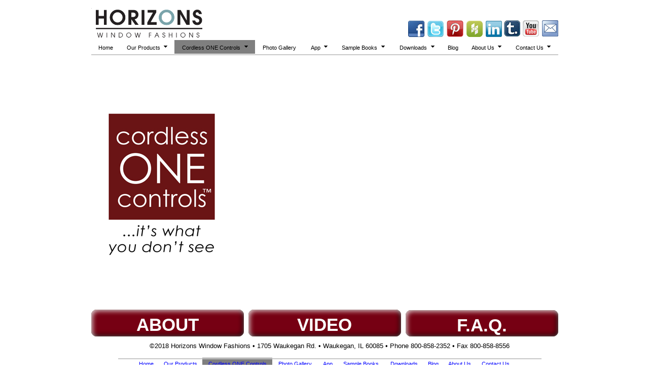

--- FILE ---
content_type: text/html
request_url: http://bw-wf.com/cordless-one-controls.html
body_size: 52926
content:
<!DOCTYPE html>
<html class="nojs html" lang="en-US">
 <head>

  <meta http-equiv="Content-type" content="text/html;charset=UTF-8"/>
  <meta name="generator" content="2018.0.0.379"/>
  
  <script type="text/javascript">
   // Update the 'nojs'/'js' class on the html node
document.documentElement.className = document.documentElement.className.replace(/\bnojs\b/g, 'js');

// Check that all required assets are uploaded and up-to-date
if(typeof Muse == "undefined") window.Muse = {}; window.Muse.assets = {"required":["museutils.js", "museconfig.js", "jquery.musemenu.js", "require.js", "cordless-one-controls.css"], "outOfDate":[]};
</script>
  
  <link rel="shortcut icon" href="images/favicon.ico?crc=36207407"/>
  <title>Cordless ONE Controls</title>
  <!-- CSS -->
  <link rel="stylesheet" type="text/css" href="css/site_global.css?crc=3771232820"/>
  <link rel="stylesheet" type="text/css" href="css/master_a-master.css?crc=3787885744"/>
  <link rel="stylesheet" type="text/css" href="css/cordless-one-controls.css?crc=295691902" id="pagesheet"/>
  <!-- JS includes -->
  <!--[if lt IE 9]>
  <script src="scripts/html5shiv.js?crc=4241844378" type="text/javascript"></script>
  <![endif]-->
    <!--custom head HTML-->
  <script>
  (function(i,s,o,g,r,a,m){i['GoogleAnalyticsObject']=r;i[r]=i[r]||function(){
  (i[r].q=i[r].q||[]).push(arguments)},i[r].l=1*new Date();a=s.createElement(o),
  m=s.getElementsByTagName(o)[0];a.async=1;a.src=g;m.parentNode.insertBefore(a,m)
  })(window,document,'script','https://www.google-analytics.com/analytics.js','ga');

  ga('create', 'UA-1499393-2', 'auto');
  ga('send', 'pageview');

</script>
 </head>
 <body>

  <div class="clearfix" id="page"><!-- group -->
   <div class="grpelem" id="u34476"><!-- custom html -->
    <script src="http://www.google-analytics.com/urchin.js" type="text/javascript">
</script>
<script type="text/javascript">
_uacct = "UA-1499393-2";
urchinTracker();
</script>
   </div>
   <div class="clearfix grpelem" id="ppu11912"><!-- column -->
    <div class="clearfix colelem" id="pu11912"><!-- group -->
     <a class="nonblock nontext clip_frame grpelem" id="u11912" href="http://www.facebook.com/pages/BW-Window-Fashions/200906233304652" target="_blank"><!-- image --><img class="block" id="u11912_img" src="images/facebook32.jpg?crc=497914150" alt="" title="Visit us on Facebook" width="32" height="32"/></a>
     <a class="nonblock nontext clip_frame grpelem" id="u11927" href="http://twitter.com/#!/horizonshades" target="_blank"><!-- image --><img class="block" id="u11927_img" src="images/twitter32.jpg?crc=372690982" alt="" title="Visit us in Twitter" width="32" height="32"/></a>
     <div class="clip_frame grpelem" id="u39724"><!-- image -->
      <img class="block" id="u39724_img" src="images/unnamed-crop-u39724.jpg?crc=3948213673" alt="" width="1" height="63"/>
     </div>
     <a class="nonblock nontext clip_frame grpelem" id="u49651" href="http://pinterest.com/horizonswindow" target="_blank"><!-- image --><img class="block" id="u49651_img" src="images/pinterest.jpg?crc=4052493721" alt="" title="Visit us on Pinterest" width="33" height="33"/></a>
     <a class="nonblock nontext clip_frame grpelem" id="u50584" href="http://www.houzz.com/pro/horizonsshades/horizons-window-fashions" target="_blank"><!-- image --><img class="block" id="u50584_img" src="images/houzz.jpg?crc=84933526" alt="" title="Visit us on Houzz" width="32" height="32"/></a>
     <a class="nonblock nontext clip_frame grpelem" id="u11917" href="http://www.linkedin.com/company/horizons-window-fashions?trk=hb_tab_compy_id_2319817" target="_blank"><!-- image --><img class="block" id="u11917_img" src="images/linedin32.jpg?crc=517301290" alt="" title="Visit us on LinkedIn" width="32" height="32"/></a>
     <a class="nonblock nontext clip_frame grpelem" id="u56878" href="http://horizons-window-fashions.tumblr.com" target="_blank"><!-- image --><img class="block" id="u56878_img" src="images/tumbler.jpg?crc=15901427" alt="" title="Visit us on TUMBLR" width="32" height="32"/></a>
     <a class="nonblock nontext clip_frame grpelem" id="u11932" href="http://www.youtube.com/user/HorizonShades/featured" target="_blank"><!-- image --><img class="block" id="u11932_img" src="images/youtube32.jpg?crc=4034690398" alt="" title="Visit us on YouTube and see our videos" width="32" height="32"/></a>
     <a class="nonblock nontext clip_frame grpelem" id="u11922" href="mailto:customerservice@horizonshades.com"><!-- image --><img class="block" id="u11922_img" src="images/mail32.jpg?crc=204481402" alt="" title="Email Us" width="32" height="32"/></a>
     <div class="clip_frame grpelem" id="u72435"><!-- image -->
      <img class="block" id="u72435_img" src="images/unnamed-1.png?crc=40795625" alt="" width="211" height="58"/>
     </div>
    </div>
    <nav class="MenuBar clearfix colelem" id="menuu6403"><!-- horizontal box -->
     <div class="MenuItemContainer clearfix grpelem" id="u6432"><!-- vertical box -->
      <a class="nonblock nontext MenuItem MenuItemWithSubMenu clearfix colelem" id="u6435" href="index.html"><!-- horizontal box --><div class="MenuItemLabel NoWrap clearfix grpelem" id="u6437-4"><!-- content --><p>Home</p></div></a>
     </div>
     <div class="MenuItemContainer clearfix grpelem" id="u6404"><!-- vertical box -->
      <a class="nonblock nontext MenuItem MenuItemWithSubMenu clearfix colelem" id="u6405" href="our-products.html"><!-- horizontal box --><div class="MenuItemLabel NoWrap clearfix grpelem" id="u6407-4"><!-- content --><p>Our Products</p></div><div class="grpelem" id="u6406"><!-- content --></div></a>
      <div class="SubMenu MenuLevel1 clearfix" id="u6409"><!-- vertical box -->
       <ul class="SubMenuView clearfix colelem" id="u6410"><!-- vertical box -->
        <li class="MenuItemContainer clearfix colelem" id="u6488"><!-- horizontal box --><a class="nonblock nontext MenuItem MenuItemWithSubMenu clearfix grpelem" id="u6489" href="natural-woven-shades.html"><!-- horizontal box --><div class="MenuItemLabel NoWrap clearfix grpelem" id="u6491-4"><!-- content --><p>Natural Woven Shades</p></div><div class="grpelem" id="u6492"><!-- content --></div></a><div class="SubMenu MenuLevel2 clearfix" id="u6493"><!-- vertical box --><ul class="SubMenuView clearfix colelem" id="u6494"><!-- vertical box --><li class="MenuItemContainer clearfix colelem" id="u6516"><!-- horizontal box --><a class="nonblock nontext MenuItem MenuItemWithSubMenu clearfix grpelem" id="u6517" href="styles.html"><!-- horizontal box --><div class="MenuItemLabel NoWrap clearfix grpelem" id="u6519-4"><!-- content --><p>Styles</p></div></a></li><li class="MenuItemContainer clearfix colelem" id="u6523"><!-- horizontal box --><a class="nonblock nontext MenuItem MenuItemWithSubMenu clearfix grpelem" id="u6524" href="options---specialties.html"><!-- horizontal box --><div class="MenuItemLabel NoWrap clearfix grpelem" id="u6526-4"><!-- content --><p>Options &amp; Specialties</p></div><div class="grpelem" id="u6527"><!-- content --></div></a><div class="SubMenu MenuLevel2 clearfix" id="u6528"><!-- vertical box --><ul class="SubMenuView clearfix colelem" id="u6529"><!-- vertical box --><li class="MenuItemContainer clearfix colelem" id="u66895"><!-- horizontal box --><a class="nonblock nontext MenuItem MenuItemWithSubMenu clearfix grpelem" id="u66896" href="deluxe-returns.html"><!-- horizontal box --><div class="MenuItemLabel NoWrap clearfix grpelem" id="u66899-4"><!-- content --><p>Deluxe Returns</p></div></a></li><li class="MenuItemContainer clearfix colelem" id="u16654"><!-- horizontal box --><a class="nonblock nontext MenuItem MenuItemWithSubMenu clearfix grpelem" id="u16655" href="motorization2.html"><!-- horizontal box --><div class="MenuItemLabel NoWrap clearfix grpelem" id="u16657-4"><!-- content --><p>Motorization</p></div></a></li></ul></div></li><li class="MenuItemContainer clearfix colelem" id="u6537"><!-- horizontal box --><a class="nonblock nontext MenuItem MenuItemWithSubMenu clearfix grpelem" id="u6538" href="averte-natural-fold.html"><!-- horizontal box --><div class="MenuItemLabel NoWrap clearfix grpelem" id="u6541-4"><!-- content --><p>Averte Natural Fold</p></div></a></li><li class="MenuItemContainer clearfix colelem" id="u6544"><!-- horizontal box --><a class="nonblock nontext MenuItem MenuItemWithSubMenu clearfix grpelem" id="u6547" href="natural-woven-side-panels.html"><!-- horizontal box --><div class="MenuItemLabel NoWrap clearfix grpelem" id="u6550-4"><!-- content --><p>Natural Woven Side Panels</p></div></a></li><li class="MenuItemContainer clearfix colelem" id="u6558"><!-- horizontal box --><a class="nonblock nontext MenuItem MenuItemWithSubMenu clearfix grpelem" id="u6561" href="premium-woven-top-treatments.html"><!-- horizontal box --><div class="MenuItemLabel NoWrap clearfix grpelem" id="u6562-4"><!-- content --><p>Premium Woven Top Treatments</p></div></a></li><li class="MenuItemContainer clearfix colelem" id="u6572"><!-- horizontal box --><a class="nonblock nontext MenuItem MenuItemWithSubMenu clearfix grpelem" id="u6575" href="the-twin-shade.html"><!-- horizontal box --><div class="MenuItemLabel NoWrap clearfix grpelem" id="u6577-4"><!-- content --><p>The Twin Shade</p></div></a></li><li class="MenuItemContainer clearfix colelem" id="u66282"><!-- horizontal box --><a class="nonblock nontext MenuItem MenuItemWithSubMenu clearfix grpelem" id="u66285" href="operable-lining.html"><!-- horizontal box --><div class="MenuItemLabel NoWrap clearfix grpelem" id="u66288-4"><!-- content --><p>Operable Lining</p></div></a></li></ul></div></li>
        <li class="MenuItemContainer clearfix colelem" id="u6495"><!-- horizontal box --><a class="nonblock nontext MenuItem MenuItemWithSubMenu clearfix grpelem" id="u6496" href="soft-treatments.html"><!-- horizontal box --><div class="MenuItemLabel NoWrap clearfix grpelem" id="u6498-4"><!-- content --><p>Soft Treatments</p></div><div class="grpelem" id="u6499"><!-- content --></div></a><div class="SubMenu MenuLevel2 clearfix" id="u6500"><!-- vertical box --><ul class="SubMenuView clearfix colelem" id="u6501"><!-- vertical box --><li class="MenuItemContainer clearfix colelem" id="u6579"><!-- horizontal box --><a class="nonblock nontext MenuItem MenuItemWithSubMenu clearfix grpelem" id="u6580" href="fabric-roman-shades.html"><!-- horizontal box --><div class="MenuItemLabel NoWrap clearfix grpelem" id="u6582-4"><!-- content --><p>Fabric Roman Shades</p></div><div class="grpelem" id="u6583"><!-- content --></div></a><div class="SubMenu MenuLevel2 clearfix" id="u6584"><!-- vertical box --><ul class="SubMenuView clearfix colelem" id="u6585"><!-- vertical box --><li class="MenuItemContainer clearfix colelem" id="u14998"><!-- horizontal box --><a class="nonblock nontext MenuItem MenuItemWithSubMenu clearfix grpelem" id="u14999" href="shade-styles.html"><!-- horizontal box --><div class="MenuItemLabel NoWrap clearfix grpelem" id="u15001-4"><!-- content --><p>Shade Styles</p></div><div class="grpelem" id="u15002"><!-- content --></div></a><div class="SubMenu MenuLevel2 clearfix" id="u15003"><!-- vertical box --><ul class="SubMenuView clearfix colelem" id="u15004"><!-- vertical box --><li class="MenuItemContainer clearfix colelem" id="u48657"><!-- horizontal box --><a class="nonblock nontext MenuItem MenuItemWithSubMenu clearfix grpelem" id="u48658" href="hst-twin-shade.html"><!-- horizontal box --><div class="MenuItemLabel NoWrap clearfix grpelem" id="u48660-4"><!-- content --><p>HST Twin Shade</p></div></a></li></ul></div></li><li class="MenuItemContainer clearfix colelem" id="u15038"><!-- horizontal box --><a class="nonblock nontext MenuItem MenuItemWithSubMenu clearfix grpelem" id="u15041" href="shade-options.html"><!-- horizontal box --><div class="MenuItemLabel NoWrap clearfix grpelem" id="u15043-4"><!-- content --><p>Shade Options</p></div><div class="grpelem" id="u15044"><!-- content --></div></a><div class="SubMenu MenuLevel2 clearfix" id="u15039"><!-- vertical box --><ul class="SubMenuView clearfix colelem" id="u15040"><!-- vertical box --><li class="MenuItemContainer clearfix colelem" id="u16574"><!-- horizontal box --><a class="nonblock nontext MenuItem MenuItemWithSubMenu clearfix grpelem" id="u16575" href="motorization1.html"><!-- horizontal box --><div class="MenuItemLabel NoWrap clearfix grpelem" id="u16577-4"><!-- content --><p>Motorization</p></div></a></li><li class="MenuItemContainer clearfix colelem" id="u29249"><!-- horizontal box --><a class="nonblock nontext MenuItem MenuItemWithSubMenu clearfix grpelem" id="u29252" href="cordless-one-control.html"><!-- horizontal box --><div class="MenuItemLabel NoWrap clearfix grpelem" id="u29254-4"><!-- content --><p>Cordless ONE Control</p></div></a></li></ul></div></li><li class="MenuItemContainer clearfix colelem" id="u49972"><!-- horizontal box --><a class="nonblock nontext MenuItem MenuItemWithSubMenu clearfix grpelem" id="u49973" href="12-reasons.html"><!-- horizontal box --><div class="MenuItemLabel NoWrap clearfix grpelem" id="u49974-4"><!-- content --><p>12 Reasons</p></div></a></li><li class="MenuItemContainer clearfix colelem" id="u56377"><!-- horizontal box --><a class="nonblock nontext MenuItem MenuItemWithSubMenu clearfix grpelem" id="u56378" href="shade-fold-alignment.html"><!-- horizontal box --><div class="MenuItemLabel NoWrap clearfix grpelem" id="u56381-4"><!-- content --><p>Shade Fold Alignment</p></div></a></li><li class="MenuItemContainer clearfix colelem" id="u57066"><!-- horizontal box --><a class="nonblock nontext MenuItem MenuItemWithSubMenu clearfix grpelem" id="u57067" href="com-calculator.html"><!-- horizontal box --><div class="MenuItemLabel NoWrap clearfix grpelem" id="u57069-4"><!-- content --><p>COM Calculator</p></div></a></li></ul></div></li><li class="MenuItemContainer clearfix colelem" id="u6586"><!-- horizontal box --><a class="nonblock nontext MenuItem MenuItemWithSubMenu clearfix grpelem" id="u6587" href="draperies---side-panels.html"><!-- horizontal box --><div class="MenuItemLabel NoWrap clearfix grpelem" id="u6590-4"><!-- content --><p>Draperies &amp; Side Panels</p></div><div class="grpelem" id="u6588"><!-- content --></div></a><div class="SubMenu MenuLevel2 clearfix" id="u6591"><!-- vertical box --><ul class="SubMenuView clearfix colelem" id="u6592"><!-- vertical box --><li class="MenuItemContainer clearfix colelem" id="u15072"><!-- horizontal box --><a class="nonblock nontext MenuItem MenuItemWithSubMenu clearfix grpelem" id="u15073" href="drapery-styles.html"><!-- horizontal box --><div class="MenuItemLabel NoWrap clearfix grpelem" id="u15075-4"><!-- content --><p>Drapery Styles</p></div></a></li><li class="MenuItemContainer clearfix colelem" id="u15112"><!-- horizontal box --><a class="nonblock nontext MenuItem MenuItemWithSubMenu clearfix grpelem" id="u15115" href="drapery-options.html"><!-- horizontal box --><div class="MenuItemLabel NoWrap clearfix grpelem" id="u15118-4"><!-- content --><p>Drapery Options</p></div><div class="grpelem" id="u15117"><!-- content --></div></a><div class="SubMenu MenuLevel2 clearfix" id="u15113"><!-- vertical box --><ul class="SubMenuView clearfix colelem" id="u15114"><!-- vertical box --><li class="MenuItemContainer clearfix colelem" id="u16396"><!-- horizontal box --><a class="nonblock nontext MenuItem MenuItemWithSubMenu clearfix grpelem" id="u16397" href="duo-drapes.html"><!-- horizontal box --><div class="MenuItemLabel NoWrap clearfix grpelem" id="u16399-4"><!-- content --><p>Duo-Drapes</p></div></a></li><li class="MenuItemContainer clearfix colelem" id="u16433"><!-- horizontal box --><a class="nonblock nontext MenuItem MenuItemWithSubMenu clearfix grpelem" id="u16434" href="rod-pocket-top-and-bottom.html"><!-- horizontal box --><div class="MenuItemLabel NoWrap clearfix grpelem" id="u16435-4"><!-- content --><p>Rod Pocket Top and Bottom</p></div></a></li><li class="MenuItemContainer clearfix colelem" id="u51242"><!-- horizontal box --><a class="nonblock nontext MenuItem MenuItemWithSubMenu clearfix grpelem" id="u51243" href="bead-weighted-bottom-hem.html"><!-- horizontal box --><div class="MenuItemLabel NoWrap clearfix grpelem" id="u51246-4"><!-- content --><p>Bead Weighted Bottom Hem</p></div></a></li><li class="MenuItemContainer clearfix colelem" id="u16532"><!-- horizontal box --><a class="nonblock nontext MenuItem MenuItemWithSubMenu clearfix grpelem" id="u16535" href="motorization.html"><!-- horizontal box --><div class="MenuItemLabel NoWrap clearfix grpelem" id="u16536-4"><!-- content --><p>Motorization</p></div></a></li></ul></div></li><li class="MenuItemContainer clearfix colelem" id="u57137"><!-- horizontal box --><a class="nonblock nontext MenuItem MenuItemWithSubMenu clearfix grpelem" id="u57168" href="com-calculator-2.html"><!-- horizontal box --><div class="MenuItemLabel NoWrap clearfix grpelem" id="u57169-4"><!-- content --><p>COM Calculator 2</p></div></a></li></ul></div></li><li class="MenuItemContainer clearfix colelem" id="u52776"><!-- horizontal box --><a class="nonblock nontext MenuItem MenuItemWithSubMenu clearfix grpelem" id="u52821" href="cornices.html"><!-- horizontal box --><div class="MenuItemLabel NoWrap clearfix grpelem" id="u52822-4"><!-- content --><p>Cornices</p></div><div class="grpelem" id="u52823"><!-- content --></div></a><div class="SubMenu MenuLevel2 clearfix" id="u52777"><!-- vertical box --><ul class="SubMenuView clearfix colelem" id="u52778"><!-- vertical box --><li class="MenuItemContainer clearfix colelem" id="u57431"><!-- horizontal box --><a class="nonblock nontext MenuItem MenuItemWithSubMenu clearfix grpelem" id="u57432" href="com-calculator-3.html"><!-- horizontal box --><div class="MenuItemLabel NoWrap clearfix grpelem" id="u57434-4"><!-- content --><p>COM Calculator 3</p></div></a></li></ul></div></li><li class="MenuItemContainer clearfix colelem" id="u6593"><!-- horizontal box --><a class="nonblock nontext MenuItem MenuItemWithSubMenu clearfix grpelem" id="u6594" href="premium-top-treatments.html"><!-- horizontal box --><div class="MenuItemLabel NoWrap clearfix grpelem" id="u6595-4"><!-- content --><p>Premium Top Treatments</p></div><div class="grpelem" id="u6597"><!-- content --></div></a><div class="SubMenu MenuLevel2 clearfix" id="u6598"><!-- vertical box --><ul class="SubMenuView clearfix colelem" id="u6599"><!-- vertical box --><li class="MenuItemContainer clearfix colelem" id="u57523"><!-- horizontal box --><a class="nonblock nontext MenuItem MenuItemWithSubMenu clearfix grpelem" id="u57524" href="com-calculator-4.html"><!-- horizontal box --><div class="MenuItemLabel NoWrap clearfix grpelem" id="u57526-4"><!-- content --><p>COM Calculator 4</p></div></a></li></ul></div></li></ul></div></li>
        <li class="MenuItemContainer clearfix colelem" id="u6502"><!-- horizontal box --><a class="nonblock nontext MenuItem MenuItemWithSubMenu clearfix grpelem" id="u6503" href="shades-of-elegance.html"><!-- horizontal box --><div class="MenuItemLabel NoWrap clearfix grpelem" id="u6505-4"><!-- content --><p>Shades of Elegance</p></div><div class="grpelem" id="u6504"><!-- content --></div></a><div class="SubMenu MenuLevel2 clearfix" id="u6507"><!-- vertical box --><ul class="SubMenuView clearfix colelem" id="u6508"><!-- vertical box --><li class="MenuItemContainer clearfix colelem" id="u6628"><!-- horizontal box --><a class="nonblock nontext MenuItem MenuItemWithSubMenu clearfix grpelem" id="u6629" href="styles1.html"><!-- horizontal box --><div class="MenuItemLabel NoWrap clearfix grpelem" id="u6631-4"><!-- content --><p>Styles</p></div><div class="grpelem" id="u6632"><!-- content --></div></a><div class="SubMenu MenuLevel2 clearfix" id="u6633"><!-- vertical box --><ul class="SubMenuView clearfix colelem" id="u6634"><!-- vertical box --><li class="MenuItemContainer clearfix colelem" id="u47075"><!-- horizontal box --><a class="nonblock nontext MenuItem MenuItemWithSubMenu clearfix grpelem" id="u47076" href="cassette-shade.html"><!-- horizontal box --><div class="MenuItemLabel NoWrap clearfix grpelem" id="u47079-4"><!-- content --><p>Cassette Shade</p></div></a></li><li class="MenuItemContainer clearfix colelem" id="u47013"><!-- horizontal box --><a class="nonblock nontext MenuItem MenuItemWithSubMenu clearfix grpelem" id="u47014" href="fascia-shade.html"><!-- horizontal box --><div class="MenuItemLabel NoWrap clearfix grpelem" id="u47017-4"><!-- content --><p>Fascia Shade</p></div></a></li><li class="MenuItemContainer clearfix colelem" id="u46951"><!-- horizontal box --><a class="nonblock nontext MenuItem MenuItemWithSubMenu clearfix grpelem" id="u46952" href="soe-roman-shade.html"><!-- horizontal box --><div class="MenuItemLabel NoWrap clearfix grpelem" id="u46954-4"><!-- content --><p>SOE Roman Shade</p></div></a></li><li class="MenuItemContainer clearfix colelem" id="u46889"><!-- horizontal box --><a class="nonblock nontext MenuItem MenuItemWithSubMenu clearfix grpelem" id="u46890" href="soe-elance-sliding-panel.html"><!-- horizontal box --><div class="MenuItemLabel NoWrap clearfix grpelem" id="u46892-4"><!-- content --><p>SOE Elance Sliding Panel</p></div></a></li><li class="MenuItemContainer clearfix colelem" id="u16834"><!-- horizontal box --><a class="nonblock nontext MenuItem MenuItemWithSubMenu clearfix grpelem" id="u16835" href="the-twin-shade1.html"><!-- horizontal box --><div class="MenuItemLabel NoWrap clearfix grpelem" id="u16837-4"><!-- content --><p>SOE Twin Shade</p></div></a></li></ul></div></li><li class="MenuItemContainer clearfix colelem" id="u6642"><!-- horizontal box --><a class="nonblock nontext MenuItem MenuItemWithSubMenu clearfix grpelem" id="u6643" href="options.html"><!-- horizontal box --><div class="MenuItemLabel NoWrap clearfix grpelem" id="u6644-4"><!-- content --><p>Options</p></div><div class="grpelem" id="u6645"><!-- content --></div></a><div class="SubMenu MenuLevel2 clearfix" id="u6647"><!-- vertical box --><ul class="SubMenuView clearfix colelem" id="u6648"><!-- vertical box --><li class="MenuItemContainer clearfix colelem" id="u16794"><!-- horizontal box --><a class="nonblock nontext MenuItem MenuItemWithSubMenu clearfix grpelem" id="u16795" href="easy-stop-controls.html"><!-- horizontal box --><div class="MenuItemLabel NoWrap clearfix grpelem" id="u16797-4"><!-- content --><p>Easy Stop Controls</p></div></a></li><li class="MenuItemContainer clearfix colelem" id="u16973"><!-- horizontal box --><a class="nonblock nontext MenuItem MenuItemWithSubMenu clearfix grpelem" id="u16976" href="the-classic-valance.html"><!-- horizontal box --><div class="MenuItemLabel NoWrap clearfix grpelem" id="u16979-4"><!-- content --><p>The Classic Valance</p></div></a></li><li class="MenuItemContainer clearfix colelem" id="u17060"><!-- horizontal box --><a class="nonblock nontext MenuItem MenuItemWithSubMenu clearfix grpelem" id="u17063" href="decorative-trimming.html"><!-- horizontal box --><div class="MenuItemLabel NoWrap clearfix grpelem" id="u17066-4"><!-- content --><p>Decorative Trimming</p></div></a></li><li class="MenuItemContainer clearfix colelem" id="u66620"><!-- horizontal box --><a class="nonblock nontext MenuItem MenuItemWithSubMenu clearfix grpelem" id="u66621" href="clear-hem-bar.html"><!-- horizontal box --><div class="MenuItemLabel NoWrap clearfix grpelem" id="u66623-4"><!-- content --><p>Clear Hem Bar</p></div></a></li><li class="MenuItemContainer clearfix colelem" id="u18419"><!-- horizontal box --><a class="nonblock nontext MenuItem MenuItemWithSubMenu clearfix grpelem" id="u18422" href="motorization3.html"><!-- horizontal box --><div class="MenuItemLabel NoWrap clearfix grpelem" id="u18424-4"><!-- content --><p>Motorization</p></div></a></li></ul></div></li><li class="MenuItemContainer clearfix colelem" id="u17822"><!-- horizontal box --><a class="nonblock nontext MenuItem MenuItemWithSubMenu clearfix grpelem" id="u17846" href="fabric-collection.html"><!-- horizontal box --><div class="MenuItemLabel NoWrap clearfix grpelem" id="u17848-4"><!-- content --><p>Fabric Collection</p></div><div class="grpelem" id="u17847"><!-- content --></div></a><div class="SubMenu MenuLevel2 clearfix" id="u17823"><!-- vertical box --><ul class="SubMenuView clearfix colelem" id="u17824"><!-- vertical box --><li class="MenuItemContainer clearfix colelem" id="u18012"><!-- horizontal box --><a class="nonblock nontext MenuItem MenuItemWithSubMenu clearfix grpelem" id="u18013" href="siesta-mylar-shades.html"><!-- horizontal box --><div class="MenuItemLabel NoWrap clearfix grpelem" id="u18014-4"><!-- content --><p>Siesta Mylar Shades</p></div></a></li></ul></div></li></ul></div></li>
        <li class="MenuItemContainer clearfix colelem" id="u6509"><!-- horizontal box --><a class="nonblock nontext MenuItem MenuItemWithSubMenu clearfix grpelem" id="u6510" href="decorative-hardware.html"><!-- horizontal box --><div class="MenuItemLabel NoWrap clearfix grpelem" id="u6512-4"><!-- content --><p>Decorative Hardware</p></div><div class="grpelem" id="u6513"><!-- content --></div></a><div class="SubMenu MenuLevel2 clearfix" id="u6514"><!-- vertical box --><ul class="SubMenuView clearfix colelem" id="u6515"><!-- vertical box --><li class="MenuItemContainer clearfix colelem" id="u55685"><!-- horizontal box --><a class="nonblock nontext MenuItem MenuItemWithSubMenu clearfix grpelem" id="u55686" href="finesse-(1-metal).html"><!-- horizontal box --><div class="MenuItemLabel NoWrap clearfix grpelem" id="u55688-4"><!-- content --><p>Finesse (1&quot; Metal)</p></div></a></li><li class="MenuItemContainer clearfix colelem" id="u28698"><!-- horizontal box --><a class="nonblock nontext MenuItem MenuItemWithSubMenu clearfix grpelem" id="u28701" href="iron-essence-(1-metal).html"><!-- horizontal box --><div class="MenuItemLabel NoWrap clearfix grpelem" id="u28702-4"><!-- content --><p>Iron Essence (1&quot; Metal)</p></div></a></li><li class="MenuItemContainer clearfix colelem" id="u6726"><!-- horizontal box --><a class="nonblock nontext MenuItem MenuItemWithSubMenu clearfix grpelem" id="u6727" href="bellissima-(34-metal).html"><!-- horizontal box --><div class="MenuItemLabel NoWrap clearfix grpelem" id="u6730-4"><!-- content --><p>Bellissima (3/4&quot; Metal)</p></div></a></li><li class="MenuItemContainer clearfix colelem" id="u6705"><!-- horizontal box --><a class="nonblock nontext MenuItem MenuItemWithSubMenu clearfix grpelem" id="u6706" href="nouveau-poles.html"><!-- horizontal box --><div class="MenuItemLabel NoWrap clearfix grpelem" id="u6708-4"><!-- content --><p>Nouveau Poles</p></div></a></li><li class="MenuItemContainer clearfix colelem" id="u6712"><!-- horizontal box --><a class="nonblock nontext MenuItem MenuItemWithSubMenu clearfix grpelem" id="u6713" href="fortunato-poles-(2-wood).html"><!-- horizontal box --><div class="MenuItemLabel NoWrap clearfix grpelem" id="u6714-4"><!-- content --><p>Fortunato Poles (2&quot; Wood)</p></div></a></li><li class="MenuItemContainer clearfix colelem" id="u6719"><!-- horizontal box --><a class="nonblock nontext MenuItem MenuItemWithSubMenu clearfix grpelem" id="u6722" href="fortunato-(1-38-wood).html"><!-- horizontal box --><div class="MenuItemLabel NoWrap clearfix grpelem" id="u6725-4"><!-- content --><p>Fortunato (1-3/8&quot; Wood)</p></div></a></li><li class="MenuItemContainer clearfix colelem" id="u6698"><!-- horizontal box --><a class="nonblock nontext MenuItem MenuItemWithSubMenu clearfix grpelem" id="u6699" href="decorative-traverse-rod.html"><!-- horizontal box --><div class="MenuItemLabel NoWrap clearfix grpelem" id="u6701-4"><!-- content --><p>Decorative Traverse Rod</p></div></a></li></ul></div></li>
       </ul>
      </div>
     </div>
     <div class="MenuItemContainer clearfix grpelem" id="u33832"><!-- vertical box -->
      <a class="nonblock nontext MenuItem MenuItemWithSubMenu MuseMenuActive clearfix colelem" id="u34150" href="cordless-one-controls.html"><!-- horizontal box --><div class="MenuItemLabel NoWrap clearfix grpelem" id="u34151-4"><!-- content --><p>Cordless ONE Controls</p></div><div class="grpelem" id="u34152"><!-- content --></div></a>
      <div class="SubMenu MenuLevel1 clearfix" id="u33833"><!-- vertical box -->
       <ul class="SubMenuView clearfix colelem" id="u33834"><!-- vertical box -->
        <li class="MenuItemContainer clearfix colelem" id="u34968"><!-- horizontal box --><a class="nonblock nontext MenuItem MenuItemWithSubMenu clearfix grpelem" id="u34971" href="cordless-one-controls1.html"><!-- horizontal box --><div class="MenuItemLabel NoWrap clearfix grpelem" id="u34974-4"><!-- content --><p>Cordless ONE Controls</p></div></a></li>
        <li class="MenuItemContainer clearfix colelem" id="u35555"><!-- horizontal box --><a class="nonblock nontext MenuItem MenuItemWithSubMenu clearfix grpelem" id="u35556" href="what-is-c1c.html"><!-- horizontal box --><div class="MenuItemLabel NoWrap clearfix grpelem" id="u35558-4"><!-- content --><p>What is C1C</p></div></a></li>
        <li class="MenuItemContainer clearfix colelem" id="u35757"><!-- horizontal box --><a class="nonblock nontext MenuItem MenuItemWithSubMenu clearfix grpelem" id="u35758" href="c1c-operation-video.html"><!-- horizontal box --><div class="MenuItemLabel NoWrap clearfix grpelem" id="u35759-4"><!-- content --><p>C1C Operation Video</p></div><div class="grpelem" id="u35760"><!-- content --></div></a><div class="SubMenu MenuLevel2 clearfix" id="u35762"><!-- vertical box --><ul class="SubMenuView clearfix colelem" id="u35763"><!-- vertical box --><li class="MenuItemContainer clearfix colelem" id="u37600"><!-- horizontal box --><a class="nonblock nontext MenuItem MenuItemWithSubMenu clearfix grpelem" id="u37601" href="c1c-adjustment-video.html"><!-- horizontal box --><div class="MenuItemLabel NoWrap clearfix grpelem" id="u37603-4"><!-- content --><p>C1C Adjustment Video</p></div></a></li><li class="MenuItemContainer clearfix colelem" id="u39377"><!-- horizontal box --><a class="nonblock nontext MenuItem MenuItemWithSubMenu clearfix grpelem" id="u39378" href="c1c-installation-video.html"><!-- horizontal box --><div class="MenuItemLabel NoWrap clearfix grpelem" id="u39380-4"><!-- content --><p>C1C Installation Video</p></div></a></li><li class="MenuItemContainer clearfix colelem" id="u39570"><!-- horizontal box --><a class="nonblock nontext MenuItem MenuItemWithSubMenu clearfix grpelem" id="u39571" href="c1c-release-video.html"><!-- horizontal box --><div class="MenuItemLabel NoWrap clearfix grpelem" id="u39573-4"><!-- content --><p>C1C Release Video</p></div></a></li><li class="MenuItemContainer clearfix colelem" id="u39673"><!-- horizontal box --><a class="nonblock nontext MenuItem MenuItemWithSubMenu clearfix grpelem" id="u39676" href="c1c-beauty-video.html"><!-- horizontal box --><div class="MenuItemLabel NoWrap clearfix grpelem" id="u39679-4"><!-- content --><p>C1C Beauty Video</p></div></a></li></ul></div></li>
        <li class="MenuItemContainer clearfix colelem" id="u35687"><!-- horizontal box --><a class="nonblock nontext MenuItem MenuItemWithSubMenu clearfix grpelem" id="u35688" href="c1c-f.a.q.html"><!-- horizontal box --><div class="MenuItemLabel NoWrap clearfix grpelem" id="u35691-4"><!-- content --><p>C1C F.A.Q.</p></div></a></li>
       </ul>
      </div>
     </div>
     <div class="MenuItemContainer clearfix grpelem" id="u6439"><!-- vertical box -->
      <a class="nonblock nontext MenuItem MenuItemWithSubMenu clearfix colelem" id="u6440" href="photo-gallery.html"><!-- horizontal box --><div class="MenuItemLabel NoWrap clearfix grpelem" id="u6443-4"><!-- content --><p>Photo Gallery</p></div></a>
     </div>
     <div class="MenuItemContainer clearfix grpelem" id="u44456"><!-- vertical box -->
      <a class="nonblock nontext MenuItem MenuItemWithSubMenu clearfix colelem" id="u44459" href="app.html"><!-- horizontal box --><div class="MenuItemLabel NoWrap clearfix grpelem" id="u44460-4"><!-- content --><p>App</p></div><div class="grpelem" id="u44461"><!-- content --></div></a>
      <div class="SubMenu MenuLevel1 clearfix" id="u44457"><!-- vertical box -->
       <ul class="SubMenuView clearfix colelem" id="u44458"><!-- vertical box -->
        <li class="MenuItemContainer clearfix colelem" id="u46727"><!-- horizontal box --><a class="nonblock nontext MenuItem MenuItemWithSubMenu clearfix grpelem" id="u46728" href="sample-book-app.html"><!-- horizontal box --><div class="MenuItemLabel NoWrap clearfix grpelem" id="u46729-4"><!-- content --><p>Sample Book App</p></div><div class="grpelem" id="u46730"><!-- content --></div></a><div class="SubMenu MenuLevel2 clearfix" id="u46732"><!-- vertical box --><ul class="SubMenuView clearfix colelem" id="u46733"><!-- vertical box --><li class="MenuItemContainer clearfix colelem" id="u48965"><!-- horizontal box --><a class="nonblock nontext MenuItem MenuItemWithSubMenu clearfix grpelem" id="u48966" href="app-video.html"><!-- horizontal box --><div class="MenuItemLabel NoWrap clearfix grpelem" id="u48968-4"><!-- content --><p>App Video</p></div></a></li></ul></div></li>
        <li class="MenuItemContainer clearfix colelem" id="u44463"><!-- horizontal box --><a class="nonblock nontext MenuItem MenuItemWithSubMenu clearfix grpelem" id="u44464" href="free-swatches.html"><!-- horizontal box --><div class="MenuItemLabel NoWrap clearfix grpelem" id="u44466-4"><!-- content --><p>Free swatches</p></div></a></li>
       </ul>
      </div>
     </div>
     <div class="MenuItemContainer clearfix grpelem" id="u45357"><!-- vertical box -->
      <a class="nonblock nontext MenuItem MenuItemWithSubMenu clearfix colelem" id="u45358" href="sample-books.html"><!-- horizontal box --><div class="MenuItemLabel NoWrap clearfix grpelem" id="u45360-4"><!-- content --><p>Sample Books</p></div><div class="grpelem" id="u45361"><!-- content --></div></a>
      <div class="SubMenu MenuLevel1 clearfix" id="u45362"><!-- vertical box -->
       <ul class="SubMenuView clearfix colelem" id="u45363"><!-- vertical box -->
        <li class="MenuItemContainer clearfix colelem" id="u45364"><!-- horizontal box --><a class="nonblock nontext MenuItem MenuItemWithSubMenu clearfix grpelem" id="u45365" href="natural-woven-shades1.html"><!-- horizontal box --><div class="MenuItemLabel NoWrap clearfix grpelem" id="u45367-4"><!-- content --><p>Natural Woven Shades</p></div></a></li>
        <li class="MenuItemContainer clearfix colelem" id="u45374"><!-- horizontal box --><a class="nonblock nontext MenuItem MenuItemWithSubMenu clearfix grpelem" id="u45377" href="shades-of-elegance1.html"><!-- horizontal box --><div class="MenuItemLabel NoWrap clearfix grpelem" id="u45379-4"><!-- content --><p>Shades of Elegance</p></div></a></li>
        <li class="MenuItemContainer clearfix colelem" id="u45381"><!-- horizontal box --><a class="nonblock nontext MenuItem MenuItemWithSubMenu clearfix grpelem" id="u45382" href="soft-treatments1.html"><!-- horizontal box --><div class="MenuItemLabel NoWrap clearfix grpelem" id="u45385-4"><!-- content --><p>Soft Treatments</p></div></a></li>
       </ul>
      </div>
     </div>
     <div class="MenuItemContainer clearfix grpelem" id="u6467"><!-- vertical box -->
      <a class="nonblock nontext MenuItem MenuItemWithSubMenu clearfix colelem" id="u6468" href="downloads.html"><!-- horizontal box --><div class="MenuItemLabel NoWrap clearfix grpelem" id="u6469-4"><!-- content --><p>Downloads</p></div><div class="grpelem" id="u6470"><!-- content --></div></a>
      <div class="SubMenu MenuLevel1 clearfix" id="u6472"><!-- vertical box -->
       <ul class="SubMenuView clearfix colelem" id="u6473"><!-- vertical box -->
        <li class="MenuItemContainer clearfix colelem" id="u52964"><!-- horizontal box --><a class="nonblock nontext MenuItem MenuItemWithSubMenu clearfix grpelem" id="u52967" href="download-files.html"><!-- horizontal box --><div class="MenuItemLabel NoWrap clearfix grpelem" id="u52970-4"><!-- content --><p>Download Files</p></div></a></li>
        <li class="MenuItemContainer clearfix colelem" id="u50854"><!-- horizontal box --><a class="nonblock nontext MenuItem MenuItemWithSubMenu clearfix grpelem" id="u50855" href="product-guide.html"><!-- horizontal box --><div class="MenuItemLabel NoWrap clearfix grpelem" id="u50856-4"><!-- content --><p>Product Guide</p></div></a></li>
        <li class="MenuItemContainer clearfix colelem" id="u31514"><!-- horizontal box --><a class="nonblock nontext MenuItem MenuItemWithSubMenu clearfix grpelem" id="u31515" href="fillable-order-forms.html"><!-- horizontal box --><div class="MenuItemLabel NoWrap clearfix grpelem" id="u31517-4"><!-- content --><p>Fillable Order Forms</p></div></a></li>
       </ul>
      </div>
     </div>
     <div class="MenuItemContainer clearfix grpelem" id="u6425"><!-- vertical box -->
      <a class="nonblock nontext MenuItem MenuItemWithSubMenu clearfix colelem" id="u6426" href="blog.html"><!-- horizontal box --><div class="MenuItemLabel NoWrap clearfix grpelem" id="u6428-4"><!-- content --><p>Blog</p></div></a>
     </div>
     <div class="MenuItemContainer clearfix grpelem" id="u6474"><!-- vertical box -->
      <a class="nonblock nontext MenuItem MenuItemWithSubMenu clearfix colelem" id="u6477" href="about-us.html"><!-- horizontal box --><div class="MenuItemLabel NoWrap clearfix grpelem" id="u6479-4"><!-- content --><p>About Us</p></div><div class="grpelem" id="u6480"><!-- content --></div></a>
      <div class="SubMenu MenuLevel1 clearfix" id="u6475"><!-- vertical box -->
       <ul class="SubMenuView clearfix colelem" id="u6476"><!-- vertical box -->
        <li class="MenuItemContainer clearfix colelem" id="u6845"><!-- horizontal box --><a class="nonblock nontext MenuItem MenuItemWithSubMenu clearfix grpelem" id="u6846" href="our-company.html"><!-- horizontal box --><div class="MenuItemLabel NoWrap clearfix grpelem" id="u6848-4"><!-- content --><p>Our Company</p></div></a></li>
        <li class="MenuItemContainer clearfix colelem" id="u6852"><!-- horizontal box --><a class="nonblock nontext MenuItem MenuItemWithSubMenu clearfix grpelem" id="u6855" href="our-people.html"><!-- horizontal box --><div class="MenuItemLabel NoWrap clearfix grpelem" id="u6856-4"><!-- content --><p>Our People</p></div></a></li>
        <li class="MenuItemContainer clearfix colelem" id="u6859"><!-- horizontal box --><a class="nonblock nontext MenuItem MenuItemWithSubMenu clearfix grpelem" id="u6860" href="window-covering-safety.html"><!-- horizontal box --><div class="MenuItemLabel NoWrap clearfix grpelem" id="u6862-4"><!-- content --><p>Window Covering Safety</p></div></a></li>
        <li class="MenuItemContainer clearfix colelem" id="u6866"><!-- horizontal box --><a class="nonblock nontext MenuItem MenuItemWithSubMenu clearfix grpelem" id="u6867" href="training.html"><!-- horizontal box --><div class="MenuItemLabel NoWrap clearfix grpelem" id="u6868-4"><!-- content --><p>Training</p></div></a></li>
        <li class="MenuItemContainer clearfix colelem" id="u6873"><!-- horizontal box --><a class="nonblock nontext MenuItem MenuItemWithSubMenu clearfix grpelem" id="u6874" href="showroom-displays.html"><!-- horizontal box --><div class="MenuItemLabel NoWrap clearfix grpelem" id="u6877-4"><!-- content --><p>Showroom Displays</p></div></a></li>
        <li class="MenuItemContainer clearfix colelem" id="u6880"><!-- horizontal box --><a class="nonblock nontext MenuItem MenuItemWithSubMenu clearfix grpelem" id="u6881" href="beyond-custom.html"><!-- horizontal box --><div class="MenuItemLabel NoWrap clearfix grpelem" id="u6882-4"><!-- content --><p>Beyond Custom</p></div></a></li>
        <li class="MenuItemContainer clearfix colelem" id="u6887"><!-- horizontal box --><a class="nonblock nontext MenuItem MenuItemWithSubMenu clearfix grpelem" id="u6890" href="renewable-resources.html"><!-- horizontal box --><div class="MenuItemLabel NoWrap clearfix grpelem" id="u6893-4"><!-- content --><p>Renewable Resources</p></div></a></li>
        <li class="MenuItemContainer clearfix colelem" id="u6894"><!-- horizontal box --><a class="nonblock nontext MenuItem MenuItemWithSubMenu clearfix grpelem" id="u6897" href="hand-crafted.html"><!-- horizontal box --><div class="MenuItemLabel NoWrap clearfix grpelem" id="u6898-4"><!-- content --><p>Hand Crafted</p></div></a></li>
        <li class="MenuItemContainer clearfix colelem" id="u6901"><!-- horizontal box --><a class="nonblock nontext MenuItem MenuItemWithSubMenu clearfix grpelem" id="u6902" href="recycling-and-conservation.html"><!-- horizontal box --><div class="MenuItemLabel NoWrap clearfix grpelem" id="u6903-4"><!-- content --><p>Recycling and Conservation</p></div></a></li>
        <li class="MenuItemContainer clearfix colelem" id="u6908"><!-- horizontal box --><a class="nonblock nontext MenuItem MenuItemWithSubMenu clearfix grpelem" id="u6909" href="paperless-order-entry.html"><!-- horizontal box --><div class="MenuItemLabel NoWrap clearfix grpelem" id="u6912-4"><!-- content --><p>Paperless Order Entry</p></div></a></li>
        <li class="MenuItemContainer clearfix colelem" id="u6915"><!-- horizontal box --><a class="nonblock nontext MenuItem MenuItemWithSubMenu clearfix grpelem" id="u6918" href="online-order-entry.html"><!-- horizontal box --><div class="MenuItemLabel NoWrap clearfix grpelem" id="u6920-4"><!-- content --><p>Online Order Entry</p></div></a></li>
        <li class="MenuItemContainer clearfix colelem" id="u6922"><!-- horizontal box --><a class="nonblock nontext MenuItem MenuItemWithSubMenu clearfix grpelem" id="u6923" href="tour-the-workroom.html"><!-- horizontal box --><div class="MenuItemLabel NoWrap clearfix grpelem" id="u6926-4"><!-- content --><p>Tour The Workroom</p></div></a></li>
        <li class="MenuItemContainer clearfix colelem" id="u51898"><!-- horizontal box --><a class="nonblock nontext MenuItem MenuItemWithSubMenu clearfix grpelem" id="u51899" href="every-day.html"><!-- horizontal box --><div class="MenuItemLabel NoWrap clearfix grpelem" id="u51900-4"><!-- content --><p>Every Day</p></div></a></li>
        <li class="MenuItemContainer clearfix colelem" id="u26935"><!-- horizontal box --><a class="nonblock nontext MenuItem MenuItemWithSubMenu clearfix grpelem" id="u26952" href="warranty.html"><!-- horizontal box --><div class="MenuItemLabel NoWrap clearfix grpelem" id="u26953-4"><!-- content --><p>Warranty</p></div></a></li>
       </ul>
      </div>
     </div>
     <div class="MenuItemContainer clearfix grpelem" id="u6481"><!-- vertical box -->
      <a class="nonblock nontext MenuItem MenuItemWithSubMenu clearfix colelem" id="u6484" href="contact-us.html"><!-- horizontal box --><div class="MenuItemLabel NoWrap clearfix grpelem" id="u6487-4"><!-- content --><p>Contact Us</p></div><div class="grpelem" id="u6486"><!-- content --></div></a>
      <div class="SubMenu MenuLevel1 clearfix" id="u6482"><!-- vertical box -->
       <ul class="SubMenuView clearfix colelem" id="u6483"><!-- vertical box -->
        <li class="MenuItemContainer clearfix colelem" id="u6943"><!-- horizontal box --><a class="nonblock nontext MenuItem MenuItemWithSubMenu clearfix grpelem" id="u6944" href="consumers.html"><!-- horizontal box --><div class="MenuItemLabel NoWrap clearfix grpelem" id="u6946-4"><!-- content --><p>Consumers</p></div></a></li>
        <li class="MenuItemContainer clearfix colelem" id="u6950"><!-- horizontal box --><a class="nonblock nontext MenuItem MenuItemWithSubMenu clearfix grpelem" id="u6953" href="dealers.html"><!-- horizontal box --><div class="MenuItemLabel NoWrap clearfix grpelem" id="u6954-4"><!-- content --><p>Dealers</p></div></a></li>
       </ul>
      </div>
     </div>
    </nav>
    <div class="colelem" id="u7007"><!-- rasterized frame --></div>
    <div class="clearfix colelem" id="pu35271"><!-- group -->
     <div class="clip_frame grpelem" id="u35271"><!-- image -->
      <img class="block" id="u35271_img" src="images/c1c%20logo%20with%20slogan%20(small).jpg?crc=3881893482" alt="" width="216" height="291"/>
     </div>
     <div class="grpelem" id="u34679"><!-- custom html -->
      <iframe width="640" height="480" src="http://www.youtube.com/embed/o5Nyj9pLrcA?rel=0&autoplay=1&loop=1&controls=0" frameborder="0" allowfullscreen></iframe>
     </div>
    </div>
    <div class="clearfix colelem" id="pu35276"><!-- group -->
     <div class="pointer_cursor rounded-corners clearfix grpelem" id="u35276"><!-- group -->
      <a class="block" href="what-is-c1c.html"><!-- Block link tag --></a>
      <a class="nonblock nontext clearfix grpelem" id="u35277-4" href="what-is-c1c.html"><!-- content --><p>ABOUT</p></a>
     </div>
     <div class="pointer_cursor rounded-corners clearfix grpelem" id="u35279"><!-- group -->
      <a class="block" href="c1c-operation-video.html"><!-- Block link tag --></a>
      <a class="nonblock nontext clearfix grpelem" id="u35280-4" href="c1c-operation-video.html"><!-- content --><p>VIDEO</p></a>
     </div>
     <div class="pointer_cursor rounded-corners clearfix grpelem" id="u35281"><!-- group -->
      <a class="block" href="c1c-f.a.q.html"><!-- Block link tag --></a>
      <a class="nonblock nontext clearfix grpelem" id="u35282-4" href="c1c-f.a.q.html"><!-- content --><p>F.A.Q.</p></a>
     </div>
    </div>
    <div class="clearfix colelem" id="u1641-4"><!-- content -->
     <p>©2018 Horizons Window Fashions • 1705 Waukegan Rd. • Waukegan, IL 60085 • Phone 800-858-2352 • Fax 800-858-8556</p>
    </div>
    <div class="colelem" id="u7006"><!-- rasterized frame --></div>
    <nav class="MenuBar clearfix colelem" id="menuu229"><!-- horizontal box -->
     <div class="MenuItemContainer clearfix grpelem" id="u1930"><!-- vertical box -->
      <a class="nonblock nontext MenuItem MenuItemWithSubMenu clearfix colelem" id="u1931" href="index.html"><!-- horizontal box --><div class="MenuItemLabel NoWrap clearfix grpelem" id="u1932-4"><!-- content --><p>Home</p></div></a>
     </div>
     <div class="MenuItemContainer clearfix grpelem" id="u333"><!-- vertical box -->
      <a class="nonblock nontext MenuItem MenuItemWithSubMenu clearfix colelem" id="u334" href="our-products.html"><!-- horizontal box --><div class="MenuItemLabel NoWrap clearfix grpelem" id="u335-4"><!-- content --><p>Our Products</p></div></a>
     </div>
     <div class="MenuItemContainer clearfix grpelem" id="u31872"><!-- vertical box -->
      <a class="nonblock nontext MenuItem MenuItemWithSubMenu MuseMenuActive clearfix colelem" id="u31873" href="cordless-one-controls.html"><!-- horizontal box --><div class="MenuItemLabel NoWrap clearfix grpelem" id="u31876-4"><!-- content --><p>Cordless ONE Controls</p></div></a>
     </div>
     <div class="MenuItemContainer clearfix grpelem" id="u350"><!-- vertical box -->
      <a class="nonblock nontext MenuItem MenuItemWithSubMenu clearfix colelem" id="u351" href="photo-gallery.html"><!-- horizontal box --><div class="MenuItemLabel NoWrap clearfix grpelem" id="u353-4"><!-- content --><p>Photo Gallery</p></div></a>
     </div>
     <div class="MenuItemContainer clearfix grpelem" id="u44347"><!-- vertical box -->
      <a class="nonblock nontext MenuItem MenuItemWithSubMenu clearfix colelem" id="u44350" href="app.html"><!-- horizontal box --><div class="MenuItemLabel NoWrap clearfix grpelem" id="u44351-4"><!-- content --><p>App</p></div></a>
     </div>
     <div class="MenuItemContainer clearfix grpelem" id="u45080"><!-- vertical box -->
      <a class="nonblock nontext MenuItem MenuItemWithSubMenu clearfix colelem" id="u45081" href="sample-books.html"><!-- horizontal box --><div class="MenuItemLabel NoWrap clearfix grpelem" id="u45084-4"><!-- content --><p>Sample Books</p></div></a>
     </div>
     <div class="MenuItemContainer clearfix grpelem" id="u384"><!-- vertical box -->
      <a class="nonblock nontext MenuItem MenuItemWithSubMenu clearfix colelem" id="u385" href="downloads.html"><!-- horizontal box --><div class="MenuItemLabel NoWrap clearfix grpelem" id="u386-4"><!-- content --><p>Downloads</p></div></a>
     </div>
     <div class="MenuItemContainer clearfix grpelem" id="u316"><!-- vertical box -->
      <a class="nonblock nontext MenuItem MenuItemWithSubMenu clearfix colelem" id="u317" href="blog.html"><!-- horizontal box --><div class="MenuItemLabel NoWrap clearfix grpelem" id="u318-4"><!-- content --><p>Blog</p></div></a>
     </div>
     <div class="MenuItemContainer clearfix grpelem" id="u401"><!-- vertical box -->
      <a class="nonblock nontext MenuItem MenuItemWithSubMenu clearfix colelem" id="u402" href="about-us.html"><!-- horizontal box --><div class="MenuItemLabel NoWrap clearfix grpelem" id="u403-4"><!-- content --><p>About Us</p></div></a>
     </div>
     <div class="MenuItemContainer clearfix grpelem" id="u418"><!-- vertical box -->
      <a class="nonblock nontext MenuItem MenuItemWithSubMenu clearfix colelem" id="u419" href="contact-us.html"><!-- horizontal box --><div class="MenuItemLabel NoWrap clearfix grpelem" id="u420-4"><!-- content --><p>Contact Us</p></div></a>
     </div>
    </nav>
    <div class="colelem" id="u7008"><!-- rasterized frame --></div>
   </div>
  </div>
  <!-- Other scripts -->
  <script type="text/javascript">
   // Decide weather to suppress missing file error or not based on preference setting
var suppressMissingFileError = false
</script>
  <script type="text/javascript">
   window.Muse.assets.check=function(d){if(!window.Muse.assets.checked){window.Muse.assets.checked=!0;var b={},c=function(a,b){if(window.getComputedStyle){var c=window.getComputedStyle(a,null);return c&&c.getPropertyValue(b)||c&&c[b]||""}if(document.documentElement.currentStyle)return(c=a.currentStyle)&&c[b]||a.style&&a.style[b]||"";return""},a=function(a){if(a.match(/^rgb/))return a=a.replace(/\s+/g,"").match(/([\d\,]+)/gi)[0].split(","),(parseInt(a[0])<<16)+(parseInt(a[1])<<8)+parseInt(a[2]);if(a.match(/^\#/))return parseInt(a.substr(1),
16);return 0},g=function(g){for(var f=document.getElementsByTagName("link"),h=0;h<f.length;h++)if("text/css"==f[h].type){var i=(f[h].href||"").match(/\/?css\/([\w\-]+\.css)\?crc=(\d+)/);if(!i||!i[1]||!i[2])break;b[i[1]]=i[2]}f=document.createElement("div");f.className="version";f.style.cssText="display:none; width:1px; height:1px;";document.getElementsByTagName("body")[0].appendChild(f);for(h=0;h<Muse.assets.required.length;){var i=Muse.assets.required[h],l=i.match(/([\w\-\.]+)\.(\w+)$/),k=l&&l[1]?
l[1]:null,l=l&&l[2]?l[2]:null;switch(l.toLowerCase()){case "css":k=k.replace(/\W/gi,"_").replace(/^([^a-z])/gi,"_$1");f.className+=" "+k;k=a(c(f,"color"));l=a(c(f,"backgroundColor"));k!=0||l!=0?(Muse.assets.required.splice(h,1),"undefined"!=typeof b[i]&&(k!=b[i]>>>24||l!=(b[i]&16777215))&&Muse.assets.outOfDate.push(i)):h++;f.className="version";break;case "js":h++;break;default:throw Error("Unsupported file type: "+l);}}d?d().jquery!="1.8.3"&&Muse.assets.outOfDate.push("jquery-1.8.3.min.js"):Muse.assets.required.push("jquery-1.8.3.min.js");
f.parentNode.removeChild(f);if(Muse.assets.outOfDate.length||Muse.assets.required.length)f="Some files on the server may be missing or incorrect. Clear browser cache and try again. If the problem persists please contact website author.",g&&Muse.assets.outOfDate.length&&(f+="\nOut of date: "+Muse.assets.outOfDate.join(",")),g&&Muse.assets.required.length&&(f+="\nMissing: "+Muse.assets.required.join(",")),suppressMissingFileError?(f+="\nUse SuppressMissingFileError key in AppPrefs.xml to show missing file error pop up.",console.log(f)):alert(f)};location&&location.search&&location.search.match&&location.search.match(/muse_debug/gi)?
setTimeout(function(){g(!0)},5E3):g()}};
var muse_init=function(){require.config({baseUrl:""});require(["jquery","museutils","whatinput","jquery.musemenu"],function(d){var $ = d;$(document).ready(function(){try{
window.Muse.assets.check($);/* body */
Muse.Utils.transformMarkupToFixBrowserProblemsPreInit();/* body */
Muse.Utils.prepHyperlinks(false);/* body */
Muse.Utils.makeButtonsVisibleAfterSettingMinWidth();/* body */
Muse.Utils.initWidget('.MenuBar', ['#bp_infinity'], function(elem) { return $(elem).museMenu(); });/* unifiedNavBar */
Muse.Utils.showWidgetsWhenReady();/* body */
Muse.Utils.transformMarkupToFixBrowserProblems();/* body */
}catch(b){if(b&&"function"==typeof b.notify?b.notify():Muse.Assert.fail("Error calling selector function: "+b),false)throw b;}})})};

</script>
  <!-- RequireJS script -->
  <script src="scripts/require.js?crc=4157109226" type="text/javascript" async data-main="scripts/museconfig.js?crc=4153641093" onload="if (requirejs) requirejs.onError = function(requireType, requireModule) { if (requireType && requireType.toString && requireType.toString().indexOf && 0 <= requireType.toString().indexOf('#scripterror')) window.Muse.assets.check(); }" onerror="window.Muse.assets.check();"></script>
   </body>
</html>


--- FILE ---
content_type: text/css
request_url: http://bw-wf.com/css/master_a-master.css?crc=3787885744
body_size: 41594
content:
#u11912{background-color:transparent;}#u11912:hover::before{content:"";position:absolute;pointer-events:none;top:0px;left:0px;bottom:0px;right:0px;box-shadow:inset -3px -3px 4px rgba(255,255,255,0.75), inset 3px 3px 4px rgba(0,0,0,0.75);}#u11912:active::before{content:"";position:absolute;pointer-events:none;top:0px;left:0px;bottom:0px;right:0px;box-shadow:inset -4px -4px 24px rgba(255,255,255,1), inset 4px 4px 24px rgba(0,0,0,1);}#u11927{background-color:transparent;}#u11927:hover::before{content:"";position:absolute;pointer-events:none;top:0px;left:0px;bottom:0px;right:0px;box-shadow:inset -3px -3px 4px rgba(255,255,255,0.75), inset 3px 3px 4px rgba(0,0,0,0.75);}#u11927:active::before{content:"";position:absolute;pointer-events:none;top:0px;left:0px;bottom:0px;right:0px;box-shadow:inset -4px -4px 24px rgba(255,255,255,1), inset 4px 4px 24px rgba(0,0,0,1);}#u39724,#u49651{background-color:transparent;}#u49651:hover::before{content:"";position:absolute;pointer-events:none;top:0px;left:0px;bottom:0px;right:0px;box-shadow:inset -3px -3px 4px rgba(255,255,255,0.75), inset 3px 3px 4px rgba(0,0,0,0.75);}#u50584{background-color:transparent;}#u50584:hover::before{content:"";position:absolute;pointer-events:none;top:0px;left:0px;bottom:0px;right:0px;box-shadow:inset -4px -2px 4px rgba(255,255,255,0.75), inset 4px 2px 4px rgba(0,0,0,0.75);}#u50584:active::before{content:"";position:absolute;pointer-events:none;top:0px;left:0px;bottom:0px;right:0px;box-shadow:inset 3px 3px 4px rgba(255,255,255,0.75), inset -3px -3px 4px rgba(0,0,0,0.75);}#u11917{background-color:transparent;}#u11917:hover::before{content:"";position:absolute;pointer-events:none;top:0px;left:0px;bottom:0px;right:0px;box-shadow:inset -3px -3px 4px rgba(255,255,255,0.75), inset 3px 3px 4px rgba(0,0,0,0.75);}#u11917:active::before{content:"";position:absolute;pointer-events:none;top:0px;left:0px;bottom:0px;right:0px;box-shadow:inset -4px -4px 24px rgba(255,255,255,1), inset 4px 4px 24px rgba(0,0,0,1);}#u56878,#u11932{background-color:transparent;}#u11932:hover::before{content:"";position:absolute;pointer-events:none;top:0px;left:0px;bottom:0px;right:0px;box-shadow:inset -3px -3px 4px rgba(255,255,255,0.75), inset 3px 3px 4px rgba(0,0,0,0.75);}#u11932:active::before{content:"";position:absolute;pointer-events:none;top:0px;left:0px;bottom:0px;right:0px;box-shadow:inset -4px -4px 24px rgba(255,255,255,1), inset 4px 4px 24px rgba(0,0,0,1);}#u11922{background-color:transparent;}#u11922:hover::before{content:"";position:absolute;pointer-events:none;top:0px;left:0px;bottom:0px;right:0px;box-shadow:inset -3px -3px 4px rgba(255,255,255,0.75), inset 3px 3px 4px rgba(0,0,0,0.75);}#u11922:active::before{content:"";position:absolute;pointer-events:none;top:0px;left:0px;bottom:0px;right:0px;box-shadow:inset -4px -4px 24px rgba(255,255,255,1), inset 4px 4px 24px rgba(0,0,0,1);}#menuu6403,#u6435{border-color:#000000;background-color:transparent;}#u6435:hover{background-color:#C8C8C8;}#u6435:active{background-color:#939495;}#u6437-4{background-color:transparent;color:#000000;text-align:center;font-size:11px;font-family:Century Gothic, Apple Gothic, sans-serif;}#u6405{border-color:#000000;background-color:transparent;}#u6405:hover{background-color:#C8C8C8;border-radius:0px;}#u6405:active{background-color:#939495;}#u6407-4{background-color:transparent;color:#000000;text-align:center;font-size:11px;font-family:Century Gothic, Apple Gothic, sans-serif;}#u6406{opacity:1;-ms-filter:"progid:DXImageTransform.Microsoft.Alpha(Opacity=100)";filter:alpha(opacity=100);background:transparent url("../images/arrowmenudown.gif?crc=213132104") no-repeat center center;}#u6405:hover #u6406{background-repeat:no-repeat;background-position:center center;}#u6405:active #u6406{background-repeat:no-repeat;background-position:center center;}#u6489{border-style:solid;border-width:1px;border-color:#777777;background-color:#FFFFFF;}#u6489:hover{background-color:#AAAAAA;}#u6491-4{background-color:transparent;text-align:center;font-size:11px;}#u6492{opacity:1;-ms-filter:"progid:DXImageTransform.Microsoft.Alpha(Opacity=100)";filter:alpha(opacity=100);background:transparent url("../images/arrowmenuright.gif?crc=36340589") no-repeat center center;}#u6405.MuseMenuActive #u6406,#u6489:hover #u6492{background-repeat:no-repeat;background-position:center center;}#u6517{border-style:solid;border-width:1px;border-color:#777777;background-color:#FFFFFF;}#u6517:hover{background-color:#AAAAAA;}#u6519-4{background-color:transparent;text-align:center;font-size:11px;}#u6524{border-style:solid;border-width:1px;border-color:#777777;background-color:#FFFFFF;}#u6524:hover{background-color:#AAAAAA;}#u6526-4{background-color:transparent;text-align:center;font-size:11px;font-family:Century Gothic, Apple Gothic, sans-serif;}#u6527{opacity:1;-ms-filter:"progid:DXImageTransform.Microsoft.Alpha(Opacity=100)";filter:alpha(opacity=100);background:transparent url("../images/arrowmenuright.gif?crc=36340589") no-repeat center center;}#u6489.MuseMenuActive #u6492,#u6524:hover #u6527{background-repeat:no-repeat;background-position:center center;}#u66896{border-style:solid;border-width:1px;border-color:#777777;background-color:#FFFFFF;}#u66896:hover{background-color:#AAAAAA;}#u66899-4{background-color:transparent;text-align:center;font-size:11px;}#u16655{border-style:solid;border-width:1px;border-color:#777777;background-color:#FFFFFF;}#u16655:hover{background-color:#AAAAAA;}#u16657-4{background-color:transparent;text-align:center;font-size:11px;}#u6538{border-style:solid;border-width:1px;border-color:#777777;background-color:#FFFFFF;}#u6538:hover{background-color:#AAAAAA;}#u6541-4{background-color:transparent;text-align:center;font-size:11px;font-family:Century Gothic, Apple Gothic, sans-serif;}#u6547{border-style:solid;border-width:1px;border-color:#777777;background-color:#FFFFFF;}#u6547:hover{background-color:#AAAAAA;}#u6550-4{background-color:transparent;text-align:center;font-size:11px;font-family:Century Gothic, Apple Gothic, sans-serif;}#u6561{border-style:solid;border-width:1px;border-color:#777777;background-color:#FFFFFF;}#u6561:hover{background-color:#AAAAAA;}#u6562-4{background-color:transparent;text-align:center;font-size:11px;font-family:Century Gothic, Apple Gothic, sans-serif;}#u6575{border-style:solid;border-width:1px;border-color:#777777;background-color:#FFFFFF;}#u6575:hover{background-color:#AAAAAA;}#u6577-4{background-color:transparent;text-align:center;font-size:11px;font-family:Century Gothic, Apple Gothic, sans-serif;}#u66285{border-style:solid;border-width:1px;border-color:#777777;background-color:#FFFFFF;}#u66285:hover{background-color:#AAAAAA;}#u66288-4{background-color:transparent;text-align:center;font-size:11px;font-family:Century Gothic, Apple Gothic, sans-serif;}#u6496{border-style:solid;border-width:1px;border-color:#777777;background-color:#FFFFFF;}#u6496:hover{background-color:#AAAAAA;}#u6498-4{background-color:transparent;text-align:center;font-size:11px;font-family:Century Gothic, Apple Gothic, sans-serif;}#u6499{opacity:1;-ms-filter:"progid:DXImageTransform.Microsoft.Alpha(Opacity=100)";filter:alpha(opacity=100);background:transparent url("../images/arrowmenuright.gif?crc=36340589") no-repeat center center;}#u6524.MuseMenuActive #u6527,#u6496:hover #u6499{background-repeat:no-repeat;background-position:center center;}#u6580{border-style:solid;border-width:1px;border-color:#777777;background-color:#FFFFFF;}#u6580:hover{background-color:#AAAAAA;}#u6582-4{background-color:transparent;text-align:center;font-size:11px;}#u6583{opacity:1;-ms-filter:"progid:DXImageTransform.Microsoft.Alpha(Opacity=100)";filter:alpha(opacity=100);background:transparent url("../images/arrowmenuright.gif?crc=36340589") no-repeat center center;}#u6496.MuseMenuActive #u6499,#u6580:hover #u6583{background-repeat:no-repeat;background-position:center center;}#u14999{border-style:solid;border-width:1px;border-color:#777777;background-color:#FFFFFF;}#u14999:hover{background-color:#AAAAAA;}#u15001-4{background-color:transparent;text-align:center;font-size:11px;}#u15002{opacity:1;-ms-filter:"progid:DXImageTransform.Microsoft.Alpha(Opacity=100)";filter:alpha(opacity=100);background:transparent url("../images/arrowmenuright.gif?crc=36340589") no-repeat center center;}#u6580.MuseMenuActive #u6583,#u14999:hover #u15002{background-repeat:no-repeat;background-position:center center;}#u48658{border-style:solid;border-width:1px;border-color:#777777;background-color:#FFFFFF;}#u48658:hover{background-color:#AAAAAA;}#u48660-4{background-color:transparent;text-align:center;font-size:11px;}#u15041{border-style:solid;border-width:1px;border-color:#777777;background-color:#FFFFFF;}#u15041:hover{background-color:#AAAAAA;}#u15043-4{background-color:transparent;text-align:center;font-size:11px;}#u15044{opacity:1;-ms-filter:"progid:DXImageTransform.Microsoft.Alpha(Opacity=100)";filter:alpha(opacity=100);background:transparent url("../images/arrowmenuright.gif?crc=36340589") no-repeat center center;}#u14999.MuseMenuActive #u15002,#u15041:hover #u15044{background-repeat:no-repeat;background-position:center center;}#u16575{border-style:solid;border-width:1px;border-color:#777777;background-color:#FFFFFF;}#u16575:hover{background-color:#AAAAAA;}#u16577-4{background-color:transparent;text-align:center;font-size:11px;}#u29252{border-style:solid;border-width:1px;border-color:#777777;background-color:#FFFFFF;}#u29252:hover{background-color:#AAAAAA;}#u29254-4{background-color:transparent;text-align:center;font-size:11px;}#u49973{border-style:solid;border-width:1px;border-color:#777777;background-color:#FFFFFF;}#u49973:hover{background-color:#AAAAAA;}#u49974-4{background-color:transparent;text-align:center;font-size:11px;}#u56378{border-style:solid;border-width:1px;border-color:#777777;background-color:#FFFFFF;}#u56378:hover{background-color:#AAAAAA;}#u56381-4{background-color:transparent;text-align:center;font-size:11px;}#u57067{border-style:solid;border-width:1px;border-color:#777777;background-color:#FFFFFF;}#u57067:hover{background-color:#AAAAAA;}#u57069-4{background-color:transparent;text-align:center;font-size:11px;}#u6587{border-style:solid;border-width:1px;border-color:#777777;background-color:#FFFFFF;}#u6587:hover{background-color:#AAAAAA;}#u6590-4{background-color:transparent;text-align:center;font-size:11px;font-family:Century Gothic, Apple Gothic, sans-serif;}#u6588{opacity:1;-ms-filter:"progid:DXImageTransform.Microsoft.Alpha(Opacity=100)";filter:alpha(opacity=100);background:transparent url("../images/arrowmenuright.gif?crc=36340589") no-repeat center center;}#u15041.MuseMenuActive #u15044,#u6587:hover #u6588{background-repeat:no-repeat;background-position:center center;}#u15073{border-style:solid;border-width:1px;border-color:#777777;background-color:#FFFFFF;}#u15073:hover{background-color:#AAAAAA;}#u15075-4{background-color:transparent;text-align:center;font-size:11px;}#u15115{border-style:solid;border-width:1px;border-color:#777777;background-color:#FFFFFF;}#u15115:hover{background-color:#AAAAAA;}#u15118-4{background-color:transparent;text-align:center;font-size:11px;}#u15117{opacity:1;-ms-filter:"progid:DXImageTransform.Microsoft.Alpha(Opacity=100)";filter:alpha(opacity=100);background:#999999 url("../images/arrowmenuright.gif?crc=36340589") no-repeat center center;}#u6587.MuseMenuActive #u6588,#u15115:hover #u15117{background-repeat:no-repeat;background-position:center center;}#u16397{border-style:solid;border-width:1px;border-color:#777777;background-color:#FFFFFF;}#u16397:hover{background-color:#AAAAAA;}#u16399-4{background-color:transparent;text-align:center;font-size:11px;}#u16434{border-style:solid;border-width:1px;border-color:#777777;background-color:#FFFFFF;}#u16434:hover{background-color:#AAAAAA;}#u16435-4{background-color:transparent;text-align:center;font-size:11px;}#u51243{border-style:solid;border-width:1px;border-color:#777777;background-color:#FFFFFF;}#u51243:hover{background-color:#AAAAAA;}#u51246-4{background-color:transparent;text-align:center;font-size:11px;}#u16535{border-style:solid;border-width:1px;border-color:#777777;background-color:#FFFFFF;}#u16535:hover{background-color:#AAAAAA;}#u16536-4{background-color:transparent;text-align:center;font-size:11px;}#u57168{border-style:solid;border-width:1px;border-color:#777777;background-color:#FFFFFF;}#u57168:hover{background-color:#AAAAAA;}#u57169-4{background-color:transparent;text-align:center;font-size:11px;}#u52821{border-style:solid;border-width:1px;border-color:#777777;background-color:#FFFFFF;}#u52821:hover{background-color:#AAAAAA;}#u52822-4{background-color:transparent;text-align:center;font-size:11px;font-family:Century Gothic, Apple Gothic, sans-serif;}#u52823{opacity:1;-ms-filter:"progid:DXImageTransform.Microsoft.Alpha(Opacity=100)";filter:alpha(opacity=100);background:transparent url("../images/arrowmenuright.gif?crc=36340589") no-repeat center center;}#u15115.MuseMenuActive #u15117,#u52821:hover #u52823{background-repeat:no-repeat;background-position:center center;}#u57432{border-style:solid;border-width:1px;border-color:#777777;background-color:#FFFFFF;}#u57432:hover{background-color:#AAAAAA;}#u57434-4{background-color:transparent;text-align:center;font-size:11px;}#u6594{border-style:solid;border-width:1px;border-color:#777777;background-color:#FFFFFF;}#u6594:hover{background-color:#AAAAAA;}#u6595-4{background-color:transparent;text-align:center;font-size:11px;font-family:Century Gothic, Apple Gothic, sans-serif;}#u6597{opacity:1;-ms-filter:"progid:DXImageTransform.Microsoft.Alpha(Opacity=100)";filter:alpha(opacity=100);background:transparent url("../images/arrowmenuright.gif?crc=36340589") no-repeat center center;}#u52821.MuseMenuActive #u52823,#u6594:hover #u6597{background-repeat:no-repeat;background-position:center center;}#u57524{border-style:solid;border-width:1px;border-color:#777777;background-color:#FFFFFF;}#u57524:hover{background-color:#AAAAAA;}#u57526-4{background-color:transparent;text-align:center;font-size:11px;}#u6503{border-style:solid;border-width:1px;border-color:#777777;background-color:#FFFFFF;}#u6503:hover{background-color:#AAAAAA;}#u6505-4{background-color:transparent;text-align:center;font-size:11px;font-family:Century Gothic, Apple Gothic, sans-serif;}#u6504{opacity:1;-ms-filter:"progid:DXImageTransform.Microsoft.Alpha(Opacity=100)";filter:alpha(opacity=100);background:transparent url("../images/arrowmenuright.gif?crc=36340589") no-repeat center center;}#u6594.MuseMenuActive #u6597,#u6503:hover #u6504{background-repeat:no-repeat;background-position:center center;}#u6629{border-style:solid;border-width:1px;border-color:#777777;background-color:#FFFFFF;}#u6629:hover{background-color:#AAAAAA;}#u6631-4{background-color:transparent;text-align:center;font-size:11px;}#u6632{opacity:1;-ms-filter:"progid:DXImageTransform.Microsoft.Alpha(Opacity=100)";filter:alpha(opacity=100);background:transparent url("../images/arrowmenuright.gif?crc=36340589") no-repeat center center;}#u6503.MuseMenuActive #u6504,#u6629:hover #u6632{background-repeat:no-repeat;background-position:center center;}#u47076{border-style:solid;border-width:1px;border-color:#777777;background-color:#FFFFFF;}#u47076:hover{background-color:#AAAAAA;}#u47079-4{background-color:transparent;text-align:center;font-size:11px;}#u47014{border-style:solid;border-width:1px;border-color:#777777;background-color:#FFFFFF;}#u47014:hover{background-color:#AAAAAA;}#u47017-4{background-color:transparent;text-align:center;font-size:11px;}#u46952{border-style:solid;border-width:1px;border-color:#777777;background-color:#FFFFFF;}#u46952:hover{background-color:#AAAAAA;}#u46954-4{background-color:transparent;text-align:center;font-size:11px;}#u46890{border-style:solid;border-width:1px;border-color:#777777;background-color:#FFFFFF;}#u46890:hover{background-color:#AAAAAA;}#u46892-4{background-color:transparent;text-align:center;font-size:11px;}#u16835{border-style:solid;border-width:1px;border-color:#777777;background-color:#FFFFFF;}#u16835:hover{background-color:#AAAAAA;}#u16837-4{background-color:transparent;text-align:center;font-size:11px;}#u6643{border-style:solid;border-width:1px;border-color:#777777;background-color:#FFFFFF;}#u6643:hover{background-color:#AAAAAA;}#u6644-4{background-color:transparent;text-align:center;font-size:11px;font-family:Century Gothic, Apple Gothic, sans-serif;}#u6645{opacity:1;-ms-filter:"progid:DXImageTransform.Microsoft.Alpha(Opacity=100)";filter:alpha(opacity=100);background:transparent url("../images/arrowmenuright.gif?crc=36340589") no-repeat center center;}#u6629.MuseMenuActive #u6632,#u6643:hover #u6645{background-repeat:no-repeat;background-position:center center;}#u16795{border-style:solid;border-width:1px;border-color:#777777;background-color:#FFFFFF;}#u16795:hover{background-color:#AAAAAA;}#u16797-4{background-color:transparent;text-align:center;font-size:11px;}#u16976{border-style:solid;border-width:1px;border-color:#777777;background-color:#FFFFFF;}#u16976:hover{background-color:#AAAAAA;}#u16979-4{background-color:transparent;text-align:center;font-size:11px;}#u17063{border-style:solid;border-width:1px;border-color:#777777;background-color:#FFFFFF;}#u17063:hover{background-color:#AAAAAA;}#u17066-4{background-color:transparent;text-align:center;font-size:11px;}#u66621{border-style:solid;border-width:1px;border-color:#777777;background-color:#FFFFFF;}#u66621:hover{background-color:#AAAAAA;}#u66623-4{background-color:transparent;text-align:center;font-size:11px;}#u18422{border-style:solid;border-width:1px;border-color:#777777;background-color:#FFFFFF;}#u18422:hover{background-color:#AAAAAA;}#u18424-4{background-color:transparent;text-align:center;font-size:11px;}#u17846{border-style:solid;border-width:1px;border-color:#777777;background-color:#FFFFFF;}#u17846:hover{background-color:#AAAAAA;}#u17848-4{background-color:transparent;text-align:center;font-size:11px;font-family:Century Gothic, Apple Gothic, sans-serif;}#u17847{opacity:1;-ms-filter:"progid:DXImageTransform.Microsoft.Alpha(Opacity=100)";filter:alpha(opacity=100);background:transparent url("../images/arrowmenuright.gif?crc=36340589") no-repeat center center;}#u6643.MuseMenuActive #u6645,#u17846:hover #u17847{background-repeat:no-repeat;background-position:center center;}#u18013{border-style:solid;border-width:1px;border-color:#777777;background-color:#FFFFFF;}#u18013:hover{background-color:#AAAAAA;}#u18014-4{background-color:transparent;text-align:center;font-size:11px;}#u6510{border-style:solid;border-width:1px;border-color:#777777;background-color:#FFFFFF;}#u6510:hover{background-color:#AAAAAA;}#u6512-4{background-color:transparent;text-align:center;font-size:11px;font-family:Century Gothic, Apple Gothic, sans-serif;}#u6513{opacity:1;-ms-filter:"progid:DXImageTransform.Microsoft.Alpha(Opacity=100)";filter:alpha(opacity=100);background:transparent url("../images/arrowmenuright.gif?crc=36340589") no-repeat center center;}#u17846.MuseMenuActive #u17847,#u6510:hover #u6513{background-repeat:no-repeat;background-position:center center;}#u55686{border-style:solid;border-width:1px;border-color:#777777;background-color:#FFFFFF;}#u55686:hover{background-color:#AAAAAA;}#u55688-4{background-color:transparent;text-align:center;font-size:11px;font-family:Century Gothic, Apple Gothic, sans-serif;}#u28701{border-style:solid;border-width:1px;border-color:#777777;background-color:#FFFFFF;}#u28701:hover{background-color:#AAAAAA;}#u28702-4{background-color:transparent;text-align:center;font-size:11px;font-family:Century Gothic, Apple Gothic, sans-serif;}#u6727{border-style:solid;border-width:1px;border-color:#777777;background-color:#FFFFFF;}#u6727:hover{background-color:#AAAAAA;}#u6730-4{background-color:transparent;text-align:center;font-size:11px;font-family:Century Gothic, Apple Gothic, sans-serif;}#u6706{border-style:solid;border-width:1px;border-color:#777777;background-color:#FFFFFF;}#u6706:hover{background-color:#AAAAAA;}#u6708-4{background-color:transparent;text-align:center;font-size:11px;font-family:Century Gothic, Apple Gothic, sans-serif;}#u6713{border-style:solid;border-width:1px;border-color:#777777;background-color:#FFFFFF;}#u6713:hover{background-color:#AAAAAA;}#u6714-4{background-color:transparent;text-align:center;font-size:11px;font-family:Century Gothic, Apple Gothic, sans-serif;}#u6722{border-style:solid;border-width:1px;border-color:#777777;background-color:#FFFFFF;}#u6722:hover{background-color:#AAAAAA;}#u6725-4{background-color:transparent;text-align:center;font-size:11px;font-family:Century Gothic, Apple Gothic, sans-serif;}#u6699{border-style:solid;border-width:1px;border-color:#777777;background-color:#FFFFFF;}#u6699:hover{background-color:#AAAAAA;}#u6701-4{background-color:transparent;text-align:center;font-size:11px;font-family:Century Gothic, Apple Gothic, sans-serif;}#u34150{border-width:0px;border-color:#000000;background-color:transparent;border-radius:0px;}#u34150:hover{background-color:#C8C8C8;border-radius:0px;}#u34150:active{background-color:#939495;}#u34151-4{background-color:transparent;color:#000000;text-align:center;font-size:11px;font-family:Century Gothic, Apple Gothic, sans-serif;}#u34152{opacity:1;-ms-filter:"progid:DXImageTransform.Microsoft.Alpha(Opacity=100)";filter:alpha(opacity=100);background:transparent url("../images/arrowmenudown.gif?crc=213132104") no-repeat center center;}#u6510.MuseMenuActive #u6513,#u34150:hover #u34152{background-repeat:no-repeat;background-position:center center;}#u34150:active #u34152{background-repeat:no-repeat;background-position:center center;}#u34971{border-style:solid;border-width:1px;border-color:#777777;background-color:#FFFFFF;}#u34971:hover{background-color:#AAAAAA;}#u34974-4{background-color:transparent;text-align:center;font-size:11px;}#u35556{border-style:solid;border-width:1px;border-color:#777777;background-color:#FFFFFF;}#u35556:hover{background-color:#AAAAAA;}#u35558-4{background-color:transparent;text-align:center;font-size:11px;}#u35758{border-style:solid;border-width:1px;border-color:#777777;background-color:#FFFFFF;}#u35758:hover{background-color:#AAAAAA;}#u35759-4{background-color:transparent;text-align:center;font-size:11px;}#u35760{opacity:1;-ms-filter:"progid:DXImageTransform.Microsoft.Alpha(Opacity=100)";filter:alpha(opacity=100);background:transparent url("../images/arrowmenuright.gif?crc=36340589") no-repeat center center;}#u34150.MuseMenuActive #u34152,#u35758:hover #u35760{background-repeat:no-repeat;background-position:center center;}#u37601{border-style:solid;border-width:1px;border-color:#777777;background-color:#FFFFFF;}#u37601:hover{background-color:#AAAAAA;}#u37603-4{background-color:transparent;text-align:center;font-size:11px;}#u39378{border-style:solid;border-width:1px;border-color:#777777;background-color:#FFFFFF;}#u39378:hover{background-color:#AAAAAA;}#u39380-4{background-color:transparent;text-align:center;font-size:11px;}#u39571{border-style:solid;border-width:1px;border-color:#777777;background-color:#FFFFFF;}#u39571:hover{background-color:#AAAAAA;}#u39573-4{background-color:transparent;text-align:center;font-size:11px;}#u39676{border-style:solid;border-width:1px;border-color:#777777;background-color:#FFFFFF;}#u39676:hover{background-color:#AAAAAA;}#u39679-4{background-color:transparent;text-align:center;font-size:11px;}#u35688{border-style:solid;border-width:1px;border-color:#777777;background-color:#FFFFFF;}#u35688:hover{background-color:#AAAAAA;}#u35691-4{background-color:transparent;text-align:center;font-size:11px;}#u6440{border-width:0px;border-color:#000000;background-color:transparent;border-radius:0px;}#u6440:hover{background-color:#C8C8C8;border-radius:0px;}#u6440:active{background-color:#939495;}#u6443-4{background-color:transparent;color:#000000;text-align:center;font-size:11px;font-family:Century Gothic, Apple Gothic, sans-serif;}#u44459{border-width:0px;border-color:#000000;background-color:transparent;border-radius:0px;}#u44459:hover{background-color:#C8C8C8;border-radius:0px;}#u44459:active{background-color:#939495;}#u44460-4{background-color:transparent;color:#000000;text-align:center;font-size:11px;font-family:Century Gothic, Apple Gothic, sans-serif;}#u44461{opacity:1;-ms-filter:"progid:DXImageTransform.Microsoft.Alpha(Opacity=100)";filter:alpha(opacity=100);background:transparent url("../images/arrowmenudown.gif?crc=213132104") no-repeat center center;}#u35758.MuseMenuActive #u35760,#u44459:hover #u44461{background-repeat:no-repeat;background-position:center center;}#u44459:active #u44461{background-repeat:no-repeat;background-position:center center;}#u46728{border-style:solid;border-width:1px;border-color:#777777;background-color:#FFFFFF;}#u46728:hover{background-color:#AAAAAA;}#u46729-4{background-color:transparent;text-align:center;font-size:11px;}#u46730{opacity:1;-ms-filter:"progid:DXImageTransform.Microsoft.Alpha(Opacity=100)";filter:alpha(opacity=100);background:transparent url("../images/arrowmenuright.gif?crc=36340589") no-repeat center center;}#u44459.MuseMenuActive #u44461,#u46728:hover #u46730{background-repeat:no-repeat;background-position:center center;}#u48966{border-style:solid;border-width:1px;border-color:#777777;background-color:#FFFFFF;}#u48966:hover{background-color:#AAAAAA;}#u48968-4{background-color:transparent;text-align:center;font-size:11px;}#u44464{border-style:solid;border-width:1px;border-color:#777777;background-color:#FFFFFF;}#u44464:hover{background-color:#AAAAAA;}#u44466-4{background-color:transparent;text-align:center;font-size:11px;}#u45358{border-width:0px;border-color:#000000;background-color:transparent;border-radius:0px;}#u45358:hover{background-color:#C8C8C8;border-radius:0px;}#u45358:active{background-color:#939495;}#u45360-4{background-color:transparent;color:#000000;text-align:center;font-size:11px;font-family:Century Gothic, Apple Gothic, sans-serif;}#u45361{opacity:1;-ms-filter:"progid:DXImageTransform.Microsoft.Alpha(Opacity=100)";filter:alpha(opacity=100);background:transparent url("../images/arrowmenudown.gif?crc=213132104") no-repeat center center;}#u46728.MuseMenuActive #u46730,#u45358:hover #u45361{background-repeat:no-repeat;background-position:center center;}#u45358:active #u45361{background-repeat:no-repeat;background-position:center center;}#u45365{border-style:solid;border-width:1px;border-color:#777777;background-color:#FFFFFF;}#u45365:hover{background-color:#AAAAAA;}#u45367-4{background-color:transparent;text-align:center;font-size:11px;}#u45377{border-style:solid;border-width:1px;border-color:#777777;background-color:#FFFFFF;}#u45377:hover{background-color:#AAAAAA;}#u45379-4{background-color:transparent;text-align:center;font-size:11px;}#u45382{border-style:solid;border-width:1px;border-color:#777777;background-color:#FFFFFF;}#u45382:hover{background-color:#AAAAAA;}#u45385-4{background-color:transparent;text-align:center;font-size:11px;}#u6468{border-width:0px;border-color:#000000;background-color:transparent;border-radius:0px;}#u6468:hover{background-color:#C8C8C8;border-radius:0px;}#u6468:active{background-color:#939495;}#u6469-4{background-color:transparent;color:#000000;text-align:center;font-size:11px;font-family:Century Gothic, Apple Gothic, sans-serif;}#u6470{opacity:1;-ms-filter:"progid:DXImageTransform.Microsoft.Alpha(Opacity=100)";filter:alpha(opacity=100);background:transparent url("../images/arrowmenudown.gif?crc=213132104") no-repeat center center;}#u45358.MuseMenuActive #u45361,#u6468:hover #u6470{background-repeat:no-repeat;background-position:center center;}#u6468:active #u6470{background-repeat:no-repeat;background-position:center center;}#u52967{border-style:solid;border-width:1px;border-color:#777777;background-color:#FFFFFF;}#u52967:hover{background-color:#AAAAAA;}#u52970-4{background-color:transparent;text-align:center;font-size:11px;}#u50855{border-style:solid;border-width:1px;border-color:#777777;background-color:#FFFFFF;}#u50855:hover{background-color:#AAAAAA;}#u50856-4{background-color:transparent;text-align:center;font-size:11px;}#u31515{border-style:solid;border-width:1px;border-color:#777777;background-color:#FFFFFF;}#u31515:hover{background-color:#AAAAAA;}#u31517-4{background-color:transparent;text-align:center;font-size:11px;}#u6426{border-color:#000000;background-color:transparent;}#u6426:hover{background-color:#C8C8C8;}#u6426:active{background-color:#939495;}#u6435.MuseMenuActive,#u6426.MuseMenuActive{background-color:#7F7F7F;}#u6428-4{background-color:transparent;color:#000000;text-align:center;font-size:11px;font-family:Century Gothic, Apple Gothic, sans-serif;}#u6477{border-width:0px;border-color:#000000;background-color:transparent;border-radius:0px;}#u6477:hover{background-color:#C8C8C8;border-radius:0px;}#u6477:active{background-color:#939495;}#u6479-4{background-color:transparent;color:#000000;text-align:center;font-size:11px;font-family:Century Gothic, Apple Gothic, sans-serif;}#u6480{opacity:1;-ms-filter:"progid:DXImageTransform.Microsoft.Alpha(Opacity=100)";filter:alpha(opacity=100);background:transparent url("../images/arrowmenudown.gif?crc=213132104") no-repeat center center;}#u6468.MuseMenuActive #u6470,#u6477:hover #u6480{background-repeat:no-repeat;background-position:center center;}#u6477:active #u6480{background-repeat:no-repeat;background-position:center center;}#u6846{border-style:solid;border-width:1px;border-color:#777777;background-color:#FFFFFF;}#u6846:hover{background-color:#AAAAAA;}#u6848-4{background-color:transparent;text-align:center;font-size:11px;}#u6855{border-style:solid;border-width:1px;border-color:#777777;background-color:#FFFFFF;}#u6855:hover{background-color:#AAAAAA;}#u6856-4{background-color:transparent;text-align:center;font-size:11px;font-family:Century Gothic, Apple Gothic, sans-serif;}#u6860{border-style:solid;border-width:1px;border-color:#777777;background-color:#FFFFFF;}#u6860:hover{background-color:#AAAAAA;}#u6862-4{background-color:transparent;text-align:center;font-size:11px;font-family:Century Gothic, Apple Gothic, sans-serif;}#u6867{border-style:solid;border-width:1px;border-color:#777777;background-color:#FFFFFF;}#u6867:hover{background-color:#AAAAAA;}#u6868-4{background-color:transparent;text-align:center;font-size:11px;font-family:Century Gothic, Apple Gothic, sans-serif;}#u6874{border-style:solid;border-width:1px;border-color:#777777;background-color:#FFFFFF;}#u6874:hover{background-color:#AAAAAA;}#u6877-4{background-color:transparent;text-align:center;font-size:11px;font-family:Century Gothic, Apple Gothic, sans-serif;}#u6881{border-style:solid;border-width:1px;border-color:#777777;background-color:#FFFFFF;}#u6881:hover{background-color:#AAAAAA;}#u6882-4{background-color:transparent;text-align:center;font-size:11px;font-family:Century Gothic, Apple Gothic, sans-serif;}#u6890{border-style:solid;border-width:1px;border-color:#777777;background-color:#FFFFFF;}#u6890:hover{background-color:#AAAAAA;}#u6893-4{background-color:transparent;text-align:center;font-size:11px;font-family:Century Gothic, Apple Gothic, sans-serif;}#u6897{border-style:solid;border-width:1px;border-color:#777777;background-color:#FFFFFF;}#u6897:hover{background-color:#AAAAAA;}#u6898-4{background-color:transparent;text-align:center;font-size:11px;font-family:Century Gothic, Apple Gothic, sans-serif;}#u6902{border-style:solid;border-width:1px;border-color:#777777;background-color:#FFFFFF;}#u6902:hover{background-color:#AAAAAA;}#u6903-4{background-color:transparent;text-align:center;font-size:11px;font-family:Century Gothic, Apple Gothic, sans-serif;}#u6909{border-style:solid;border-width:1px;border-color:#777777;background-color:#FFFFFF;}#u6909:hover{background-color:#AAAAAA;}#u6912-4{background-color:transparent;text-align:center;font-size:11px;font-family:Century Gothic, Apple Gothic, sans-serif;}#u6918{border-style:solid;border-width:1px;border-color:#777777;background-color:#FFFFFF;}#u6918:hover{background-color:#AAAAAA;}#u6920-4{background-color:transparent;text-align:center;font-size:11px;font-family:Century Gothic, Apple Gothic, sans-serif;}#u6923{border-style:solid;border-width:1px;border-color:#777777;background-color:#FFFFFF;}#u6923:hover{background-color:#AAAAAA;}#u6926-4{background-color:transparent;text-align:center;font-size:11px;font-family:Century Gothic, Apple Gothic, sans-serif;}#u51899{border-style:solid;border-width:1px;border-color:#777777;background-color:#FFFFFF;}#u51899:hover{background-color:#AAAAAA;}#u51900-4{background-color:transparent;text-align:center;font-size:11px;font-family:Century Gothic, Apple Gothic, sans-serif;}#u26952{border-style:solid;border-width:1px;border-color:#777777;background-color:#FFFFFF;}#u26952:hover{background-color:#AAAAAA;}#u26953-4{background-color:transparent;text-align:center;font-size:11px;font-family:Century Gothic, Apple Gothic, sans-serif;}#u6484{border-width:0px;border-color:#000000;background-color:transparent;border-radius:0px;}#u6484:hover{background-color:#C8C8C8;border-radius:0px;}#u6484:active{background-color:#939495;}#u6487-4{background-color:transparent;color:#000000;text-align:center;font-size:11px;font-family:Century Gothic, Apple Gothic, sans-serif;}#u6486{opacity:1;-ms-filter:"progid:DXImageTransform.Microsoft.Alpha(Opacity=100)";filter:alpha(opacity=100);background:transparent url("../images/arrowmenudown.gif?crc=213132104") no-repeat center center;}#u6477.MuseMenuActive #u6480,#u6484:hover #u6486{background-repeat:no-repeat;background-position:center center;}#u6484:active #u6486{background-repeat:no-repeat;background-position:center center;}#u6484.MuseMenuActive #u6486{background-repeat:no-repeat;background-position:center center;}#u6944{border-style:solid;border-width:1px;border-color:#777777;background-color:#FFFFFF;}#u6944:hover{background-color:#AAAAAA;}#u6946-4{background-color:transparent;text-align:center;font-size:11px;}#u6953{border-style:solid;border-width:1px;border-color:#777777;background-color:#FFFFFF;}#u6953:hover{background-color:#AAAAAA;}#u6489.MuseMenuActive,#u6517.MuseMenuActive,#u6524.MuseMenuActive,#u66896.MuseMenuActive,#u16655.MuseMenuActive,#u6538.MuseMenuActive,#u6547.MuseMenuActive,#u6561.MuseMenuActive,#u6575.MuseMenuActive,#u66285.MuseMenuActive,#u6496.MuseMenuActive,#u6580.MuseMenuActive,#u14999.MuseMenuActive,#u48658.MuseMenuActive,#u15041.MuseMenuActive,#u16575.MuseMenuActive,#u29252.MuseMenuActive,#u49973.MuseMenuActive,#u56378.MuseMenuActive,#u57067.MuseMenuActive,#u6587.MuseMenuActive,#u15073.MuseMenuActive,#u15115.MuseMenuActive,#u16397.MuseMenuActive,#u16434.MuseMenuActive,#u51243.MuseMenuActive,#u16535.MuseMenuActive,#u57168.MuseMenuActive,#u52821.MuseMenuActive,#u57432.MuseMenuActive,#u6594.MuseMenuActive,#u57524.MuseMenuActive,#u6503.MuseMenuActive,#u6629.MuseMenuActive,#u47076.MuseMenuActive,#u47014.MuseMenuActive,#u46952.MuseMenuActive,#u46890.MuseMenuActive,#u16835.MuseMenuActive,#u6643.MuseMenuActive,#u16795.MuseMenuActive,#u16976.MuseMenuActive,#u17063.MuseMenuActive,#u66621.MuseMenuActive,#u18422.MuseMenuActive,#u17846.MuseMenuActive,#u18013.MuseMenuActive,#u6510.MuseMenuActive,#u55686.MuseMenuActive,#u28701.MuseMenuActive,#u6727.MuseMenuActive,#u6706.MuseMenuActive,#u6713.MuseMenuActive,#u6722.MuseMenuActive,#u6699.MuseMenuActive,#u34971.MuseMenuActive,#u35556.MuseMenuActive,#u35758.MuseMenuActive,#u37601.MuseMenuActive,#u39378.MuseMenuActive,#u39571.MuseMenuActive,#u39676.MuseMenuActive,#u35688.MuseMenuActive,#u46728.MuseMenuActive,#u48966.MuseMenuActive,#u44464.MuseMenuActive,#u45365.MuseMenuActive,#u45377.MuseMenuActive,#u45382.MuseMenuActive,#u52967.MuseMenuActive,#u50855.MuseMenuActive,#u31515.MuseMenuActive,#u6846.MuseMenuActive,#u6855.MuseMenuActive,#u6860.MuseMenuActive,#u6867.MuseMenuActive,#u6874.MuseMenuActive,#u6881.MuseMenuActive,#u6890.MuseMenuActive,#u6897.MuseMenuActive,#u6902.MuseMenuActive,#u6909.MuseMenuActive,#u6918.MuseMenuActive,#u6923.MuseMenuActive,#u51899.MuseMenuActive,#u26952.MuseMenuActive,#u6944.MuseMenuActive,#u6953.MuseMenuActive{background-color:#666666;}#u6954-4{background-color:transparent;text-align:center;font-size:11px;font-family:Century Gothic, Apple Gothic, sans-serif;}.MenuItem{cursor:pointer;}#u7007{vertical-align:top;background:url("../images/u7007.png?crc=3881960768") no-repeat 0px 0px;}#u1641-4{background-color:transparent;text-align:center;font-size:13px;font-family:Century Gothic, Apple Gothic, sans-serif;}#u7006{vertical-align:top;background:url("../images/u7006.png?crc=4119959005") no-repeat 0px 0px;}#menuu229{border-color:#0000FF;background-color:transparent;}#u1931{border-width:0px;border-color:#000000;background-color:transparent;border-radius:0px;}#u1931:hover{background-color:#C8C8C8;border-radius:0px;}#u1931:active{background-color:#939495;}#u1932-4{background-color:transparent;color:#0000FF;text-align:center;font-size:11px;font-family:Century Gothic, Apple Gothic, sans-serif;}#u334{border-width:0px;border-color:#000000;background-color:transparent;border-radius:0px;}#u334:hover{background-color:#C8C8C8;border-radius:0px;}#u334:active{background-color:#939495;}#u335-4{background-color:transparent;color:#0000FF;text-align:center;font-size:11px;font-family:Century Gothic, Apple Gothic, sans-serif;}#u31873{border-width:0px;border-color:#000000;background-color:transparent;border-radius:0px;}#u31873:hover{background-color:#C8C8C8;border-radius:0px;}#u31873:active{background-color:#939495;}#u31876-4{background-color:transparent;color:#0000FF;text-align:center;font-size:11px;font-family:Century Gothic, Apple Gothic, sans-serif;}#u351{border-width:0px;border-color:#000000;background-color:transparent;border-radius:0px;}#u351:hover{background-color:#C8C8C8;border-radius:0px;}#u351:active{background-color:#939495;}#u353-4{background-color:transparent;color:#0000FF;text-align:center;font-size:11px;font-family:Century Gothic, Apple Gothic, sans-serif;}#u44350{border-width:0px;border-color:#000000;background-color:transparent;border-radius:0px;}#u44350:hover{background-color:#C8C8C8;border-radius:0px;}#u44350:active{background-color:#939495;}#u44351-4{background-color:transparent;color:#0000FF;text-align:center;font-size:11px;font-family:Century Gothic, Apple Gothic, sans-serif;}#u45081{border-width:0px;border-color:#000000;background-color:transparent;border-radius:0px;}#u45081:hover{background-color:#C8C8C8;border-radius:0px;}#u45081:active{background-color:#939495;}#u45084-4{background-color:transparent;color:#0000FF;text-align:center;font-size:11px;font-family:Century Gothic, Apple Gothic, sans-serif;}#u385{border-width:0px;border-color:#000000;background-color:transparent;border-radius:0px;}#u385:hover{background-color:#C8C8C8;border-radius:0px;}#u385:active{background-color:#939495;}#u386-4{background-color:transparent;color:#0000FF;text-align:center;font-size:11px;font-family:Century Gothic, Apple Gothic, sans-serif;}#u317{border-width:0px;border-color:#000000;background-color:transparent;border-radius:0px;}#u317:hover{background-color:#C8C8C8;border-radius:0px;}#u317:active{background-color:#939495;}#u318-4{background-color:transparent;color:#0000FF;text-align:center;font-size:11px;font-family:Century Gothic, Apple Gothic, sans-serif;}#u402{border-width:0px;border-color:#000000;background-color:transparent;border-radius:0px;}#u402:hover{background-color:#C8C8C8;border-radius:0px;}#u402:active{background-color:#939495;}#u403-4{background-color:transparent;color:#0000FF;text-align:center;font-size:11px;font-family:Century Gothic, Apple Gothic, sans-serif;}#u72435,#u6432,#u6404,#u6409,#u6410,#u6488,#u6493,#u6494,#u6516,#u6523,#u6528,#u6529,#u66895,#u16654,#u6537,#u6544,#u6558,#u6572,#u66282,#u6495,#u6500,#u6501,#u6579,#u6584,#u6585,#u14998,#u15003,#u15004,#u48657,#u15038,#u15039,#u15040,#u16574,#u29249,#u49972,#u56377,#u57066,#u6586,#u6591,#u6592,#u15072,#u15112,#u15113,#u15114,#u16396,#u16433,#u51242,#u16532,#u57137,#u52776,#u52777,#u52778,#u57431,#u6593,#u6598,#u6599,#u57523,#u6502,#u6507,#u6508,#u6628,#u6633,#u6634,#u47075,#u47013,#u46951,#u46889,#u16834,#u6642,#u6647,#u6648,#u16794,#u16973,#u17060,#u66620,#u18419,#u17822,#u17823,#u17824,#u18012,#u6509,#u6514,#u6515,#u55685,#u28698,#u6726,#u6705,#u6712,#u6719,#u6698,#u33832,#u33833,#u33834,#u34968,#u35555,#u35757,#u35762,#u35763,#u37600,#u39377,#u39570,#u39673,#u35687,#u6439,#u44456,#u44457,#u44458,#u46727,#u46732,#u46733,#u48965,#u44463,#u45357,#u45362,#u45363,#u45364,#u45374,#u45381,#u6467,#u6472,#u6473,#u52964,#u50854,#u31514,#u6425,#u6474,#u6475,#u6476,#u6845,#u6852,#u6859,#u6866,#u6873,#u6880,#u6887,#u6894,#u6901,#u6908,#u6915,#u6922,#u51898,#u26935,#u6481,#u6482,#u6483,#u6943,#u6950,#u1930,#u333,#u31872,#u350,#u44347,#u45080,#u384,#u316,#u401,#u418{background-color:transparent;}#u419{border-width:0px;border-color:#000000;background-color:transparent;border-radius:0px;}#u419:hover{background-color:#C8C8C8;border-radius:0px;}#u419:active{background-color:#939495;}#u6405.MuseMenuActive,#u34150.MuseMenuActive,#u6440.MuseMenuActive,#u44459.MuseMenuActive,#u45358.MuseMenuActive,#u6468.MuseMenuActive,#u6477.MuseMenuActive,#u6484.MuseMenuActive,#u1931.MuseMenuActive,#u334.MuseMenuActive,#u31873.MuseMenuActive,#u351.MuseMenuActive,#u44350.MuseMenuActive,#u45081.MuseMenuActive,#u385.MuseMenuActive,#u317.MuseMenuActive,#u402.MuseMenuActive,#u419.MuseMenuActive{background-color:#7F7F7F;border-radius:0px;}#u420-4{background-color:transparent;color:#0000FF;text-align:center;font-size:11px;font-family:Century Gothic, Apple Gothic, sans-serif;}#u7008{vertical-align:top;background:url("../images/u7008.png?crc=4119959005") no-repeat 0px 0px;}

--- FILE ---
content_type: text/css
request_url: http://bw-wf.com/css/cordless-one-controls.css?crc=295691902
body_size: 75159
content:
.version.cordless_one_controls{color:#000011;background-color:#9FE67E;}#page{z-index:1;width:960px;min-height:583px;background-image:none;border-width:0px;border-color:#000000;background-color:#FFFFFF;padding-bottom:17px;margin-left:auto;margin-right:auto;}#u34476{z-index:751;width:1px;min-height:12px;border-width:0px;border-color:transparent;background-color:transparent;position:relative;margin-right:-10000px;margin-top:1px;left:1px;}#ppu11912{z-index:0;width:0.01px;padding-bottom:0px;margin-right:-10000px;margin-top:16px;margin-left:20px;}#pu11912{z-index:731;width:0.01px;}#u11912{z-index:731;width:32px;position:relative;margin-right:-10000px;margin-top:25px;left:625px;}#u11912:hover{width:32px;min-height:0px;margin:25px -10000px 0px 0px;}#u11927{z-index:737;width:32px;position:relative;margin-right:-10000px;margin-top:25px;left:663px;}#u11912:active,#u11927:hover{width:32px;min-height:0px;margin:25px -10000px 0px 0px;}#u39724{z-index:741;width:589px;position:relative;margin-right:-10000px;}#u39724_img{padding-right:588px;}#u49651{z-index:743;width:33px;position:relative;margin-right:-10000px;margin-top:24px;left:701px;}#u49651:hover{width:33px;min-height:0px;margin:24px -10000px 0px 0px;}#u50584{z-index:745;width:32px;position:relative;margin-right:-10000px;margin-top:25px;left:740px;}#u11927:active,#u50584:hover{width:32px;min-height:0px;margin:25px -10000px 0px 0px;}#u11917{z-index:733;width:32px;position:relative;margin-right:-10000px;margin-top:25px;left:778px;}#u50584:active,#u11917:hover{width:32px;min-height:0px;margin:25px -10000px 0px 0px;}#u11917:active{width:32px;min-height:0px;margin:25px -10000px 0px 0px;}#u56878{z-index:747;width:32px;position:relative;margin-right:-10000px;margin-top:24px;left:814px;}#u11932{z-index:739;width:32px;position:relative;margin-right:-10000px;margin-top:24px;left:851px;}#u11932:hover{width:32px;min-height:0px;margin:24px -10000px 0px 0px;}#u11922{z-index:735;width:32px;position:relative;margin-right:-10000px;margin-top:24px;left:889px;}#u11932:active,#u11922:hover{width:32px;min-height:0px;margin:24px -10000px 0px 0px;}#u11922:active{width:32px;min-height:0px;margin:24px -10000px 0px 0px;}#u72435{z-index:749;width:211px;position:relative;margin-right:-10000px;margin-top:3px;left:9px;}#menuu6403{z-index:67;width:919px;height:28px;margin-left:1px;position:relative;}#u6432{width:55px;min-height:27px;padding-bottom:1px;position:relative;margin-right:-10000px;}#u6435{width:55px;padding-bottom:10px;position:relative;}#u6435:hover{width:55px;min-height:0px;margin:0px;}#u6435:active{width:55px;min-height:0px;margin:0px;}#u6435.MuseMenuActive{width:55px;min-height:0px;margin:0px;}#u6437-4{width:34px;min-height:13px;padding-left:2px;padding-top:4px;padding-right:2px;position:relative;margin-right:-10000px;top:5px;left:8px;}#u6435:hover #u6437-4{padding-top:4px;padding-bottom:0px;min-height:13px;width:34px;margin:0px -10000px 0px 0px;}#u6435:active #u6437-4{padding-top:4px;padding-bottom:0px;min-height:13px;width:34px;margin:0px -10000px 0px 0px;}#u6404{width:108px;min-height:27px;padding-bottom:1px;position:relative;margin-right:-10000px;left:55px;}#u6405{width:108px;padding-bottom:10px;position:relative;}#u6405:hover{width:108px;min-height:0px;margin:0px;}#u6405:active{width:108px;min-height:0px;margin:0px;}#u6405.MuseMenuActive{width:108px;min-height:0px;margin:0px;}#u6407-4{width:73px;min-height:13px;padding-left:2px;padding-top:4px;padding-right:2px;position:relative;margin-right:-10000px;top:5px;left:8px;}#u6405:hover #u6407-4{padding-top:4px;padding-bottom:0px;min-height:13px;width:73px;margin:0px -10000px 0px 0px;}#u6405:active #u6407-4{padding-top:4px;padding-bottom:0px;min-height:13px;width:73px;margin:0px -10000px 0px 0px;}#u6406{z-index:80;width:14px;height:14px;position:relative;margin-right:-10000px;top:6px;left:85px;}#u6405:hover #u6406{width:14px;height:14px;min-height:0px;margin:0px -10000px 0px 0px;}#u6405:active #u6406{width:14px;height:14px;min-height:0px;margin:0px -10000px 0px 0px;}#u6409{width:152px;top:27px;}#u6489{width:150px;padding-bottom:6px;position:relative;margin-right:-10000px;}#u6489:hover{width:150px;min-height:0px;margin:0px -10000px 0px 0px;}#u6491-4{width:119px;min-height:13px;padding-left:2px;padding-top:4px;padding-right:2px;position:relative;margin-right:-10000px;top:3px;left:4px;}#u6489:hover #u6491-4{padding-top:4px;padding-bottom:0px;min-height:13px;width:119px;margin:0px -10000px 0px 0px;}#u6492{z-index:89;width:14px;height:14px;position:relative;margin-right:-10000px;top:5px;left:128px;}#u6405.MuseMenuActive #u6406,#u6489:hover #u6492{width:14px;height:14px;min-height:0px;margin:0px -10000px 0px 0px;}#u6493{width:190px;left:152px;}#u6517{width:188px;padding-bottom:6px;position:relative;margin-right:-10000px;}#u6517:hover{width:188px;min-height:0px;margin:0px -10000px 0px 0px;}#u6519-4{width:32px;min-height:13px;padding-left:2px;padding-top:4px;padding-right:2px;position:relative;margin-right:-10000px;top:3px;left:74px;}#u6517:hover #u6519-4{padding-top:4px;padding-bottom:0px;min-height:13px;width:32px;margin:0px -10000px 0px 0px;}#u6524{width:188px;padding-bottom:6px;position:relative;margin-right:-10000px;}#u6517.MuseMenuActive,#u6524:hover{width:188px;min-height:0px;margin:0px -10000px 0px 0px;}#u6526-4{width:118px;min-height:13px;padding-left:2px;padding-top:4px;padding-right:2px;position:relative;margin-right:-10000px;top:3px;left:24px;}#u6524:hover #u6526-4{padding-top:4px;padding-bottom:0px;min-height:13px;width:118px;margin:0px -10000px 0px 0px;}#u6527{z-index:104;width:14px;height:14px;position:relative;margin-right:-10000px;top:5px;left:147px;}#u6489.MuseMenuActive #u6492,#u6524:hover #u6527{width:14px;height:14px;min-height:0px;margin:0px -10000px 0px 0px;}#u6528{width:120px;left:190px;}#u66896{width:118px;padding-bottom:6px;position:relative;margin-right:-10000px;}#u66896:hover{width:118px;min-height:0px;margin:0px -10000px 0px 0px;}#u66899-4{width:80px;min-height:13px;padding-left:2px;padding-top:4px;padding-right:2px;position:relative;margin-right:-10000px;top:3px;left:15px;}#u66896:hover #u66899-4{padding-top:4px;padding-bottom:0px;min-height:13px;width:80px;margin:0px -10000px 0px 0px;}#u66896.MuseMenuActive #u66899-4{padding-top:4px;padding-bottom:0px;min-height:13px;width:80px;margin:0px -10000px 0px 0px;}#u16655{width:118px;padding-bottom:6px;position:relative;margin-right:-10000px;}#u66896.MuseMenuActive,#u16655:hover{width:118px;min-height:0px;margin:0px -10000px 0px 0px;}#u16657-4{width:64px;min-height:13px;padding-left:2px;padding-top:4px;padding-right:2px;position:relative;margin-right:-10000px;top:3px;left:23px;}#u16655:hover #u16657-4{padding-top:4px;padding-bottom:0px;min-height:13px;width:64px;margin:0px -10000px 0px 0px;}#u6538{width:188px;padding-bottom:6px;position:relative;margin-right:-10000px;}#u6524.MuseMenuActive,#u6538:hover{width:188px;min-height:0px;margin:0px -10000px 0px 0px;}#u6541-4{width:108px;min-height:13px;padding-left:2px;padding-top:4px;padding-right:2px;position:relative;margin-right:-10000px;top:3px;left:36px;}#u6538:hover #u6541-4{padding-top:4px;padding-bottom:0px;min-height:13px;width:108px;margin:0px -10000px 0px 0px;}#u6538.MuseMenuActive #u6541-4{padding-top:4px;padding-bottom:0px;min-height:13px;width:108px;margin:0px -10000px 0px 0px;}#u6547{width:188px;padding-bottom:6px;position:relative;margin-right:-10000px;}#u6538.MuseMenuActive,#u6547:hover{width:188px;min-height:0px;margin:0px -10000px 0px 0px;}#u6550-4{width:149px;min-height:13px;padding-left:2px;padding-top:4px;padding-right:2px;position:relative;margin-right:-10000px;top:3px;left:16px;}#u6547:hover #u6550-4{padding-top:4px;padding-bottom:0px;min-height:13px;width:149px;margin:0px -10000px 0px 0px;}#u6547.MuseMenuActive #u6550-4{padding-top:4px;padding-bottom:0px;min-height:13px;width:149px;margin:0px -10000px 0px 0px;}#u6561{width:188px;padding-bottom:6px;position:relative;margin-right:-10000px;}#u6547.MuseMenuActive,#u6561:hover{width:188px;min-height:0px;margin:0px -10000px 0px 0px;}#u6562-4{width:178px;min-height:13px;padding-left:2px;padding-top:4px;padding-right:2px;position:relative;margin-right:-10000px;top:3px;left:3px;}#u6561:hover #u6562-4{padding-top:4px;padding-bottom:0px;min-height:13px;width:178px;margin:0px -10000px 0px 0px;}#u6561.MuseMenuActive #u6562-4{padding-top:4px;padding-bottom:0px;min-height:13px;width:178px;margin:0px -10000px 0px 0px;}#u6575{width:188px;padding-bottom:6px;position:relative;margin-right:-10000px;}#u6561.MuseMenuActive,#u6575:hover{width:188px;min-height:0px;margin:0px -10000px 0px 0px;}#u6577-4{width:86px;min-height:13px;padding-left:2px;padding-top:4px;padding-right:2px;position:relative;margin-right:-10000px;top:3px;left:47px;}#u6575:hover #u6577-4{padding-top:4px;padding-bottom:0px;min-height:13px;width:86px;margin:0px -10000px 0px 0px;}#u6494,#u6516,#u6523,#u6537,#u6544,#u6558,#u6572,#u66282{width:190px;position:relative;}#u66285{width:188px;padding-bottom:6px;position:relative;margin-right:-10000px;}#u6575.MuseMenuActive,#u66285:hover{width:188px;min-height:0px;margin:0px -10000px 0px 0px;}#u66285.MuseMenuActive{width:188px;min-height:0px;margin:0px -10000px 0px 0px;}#u66288-4{width:90px;min-height:13px;padding-left:2px;padding-top:4px;padding-right:2px;position:relative;margin-right:-10000px;top:3px;left:45px;}#u66285:hover #u66288-4{padding-top:4px;padding-bottom:0px;min-height:13px;width:90px;margin:0px -10000px 0px 0px;}#u66285.MuseMenuActive #u66288-4{padding-top:4px;padding-bottom:0px;min-height:13px;width:90px;margin:0px -10000px 0px 0px;}#u6496{width:150px;padding-bottom:6px;position:relative;margin-right:-10000px;}#u6489.MuseMenuActive,#u6496:hover{width:150px;min-height:0px;margin:0px -10000px 0px 0px;}#u6498-4{width:86px;min-height:13px;padding-left:2px;padding-top:4px;padding-right:2px;position:relative;margin-right:-10000px;top:3px;left:21px;}#u6575.MuseMenuActive #u6577-4,#u6496:hover #u6498-4{padding-top:4px;padding-bottom:0px;min-height:13px;width:86px;margin:0px -10000px 0px 0px;}#u6499{z-index:155;width:14px;height:14px;position:relative;margin-right:-10000px;top:5px;left:112px;}#u6524.MuseMenuActive #u6527,#u6496:hover #u6499{width:14px;height:14px;min-height:0px;margin:0px -10000px 0px 0px;}#u6500{width:163px;left:152px;}#u6580{width:161px;padding-bottom:6px;position:relative;margin-right:-10000px;}#u6580:hover{width:161px;min-height:0px;margin:0px -10000px 0px 0px;}#u6582-4{width:115px;min-height:13px;padding-left:2px;padding-top:4px;padding-right:2px;position:relative;margin-right:-10000px;top:3px;left:12px;}#u6580:hover #u6582-4{padding-top:4px;padding-bottom:0px;min-height:13px;width:115px;margin:0px -10000px 0px 0px;}#u6583{z-index:164;width:14px;height:14px;position:relative;margin-right:-10000px;top:5px;left:132px;}#u6496.MuseMenuActive #u6499,#u6580:hover #u6583{width:14px;height:14px;min-height:0px;margin:0px -10000px 0px 0px;}#u6584{width:126px;left:163px;}#u14999{width:124px;padding-bottom:6px;position:relative;margin-right:-10000px;}#u14999:hover{width:124px;min-height:0px;margin:0px -10000px 0px 0px;}#u15001-4{width:69px;min-height:13px;padding-left:2px;padding-top:4px;padding-right:2px;position:relative;margin-right:-10000px;top:3px;left:16px;}#u14999:hover #u15001-4{padding-top:4px;padding-bottom:0px;min-height:13px;width:69px;margin:0px -10000px 0px 0px;}#u14999.MuseMenuActive #u15001-4{padding-top:4px;padding-bottom:0px;min-height:13px;width:69px;margin:0px -10000px 0px 0px;}#u15002{z-index:173;width:14px;height:14px;position:relative;margin-right:-10000px;top:5px;left:90px;}#u6580.MuseMenuActive #u6583,#u14999:hover #u15002{width:14px;height:14px;min-height:0px;margin:0px -10000px 0px 0px;}#u15003{width:120px;left:126px;}#u48658{width:118px;padding-bottom:6px;position:relative;margin-right:-10000px;}#u16655.MuseMenuActive,#u48658:hover{width:118px;min-height:0px;margin:0px -10000px 0px 0px;}#u48660-4{width:86px;min-height:13px;padding-left:2px;padding-top:4px;padding-right:2px;position:relative;margin-right:-10000px;top:3px;left:12px;}#u6496.MuseMenuActive #u6498-4,#u48658:hover #u48660-4{padding-top:4px;padding-bottom:0px;min-height:13px;width:86px;margin:0px -10000px 0px 0px;}#u48658.MuseMenuActive #u48660-4{padding-top:4px;padding-bottom:0px;min-height:13px;width:86px;margin:0px -10000px 0px 0px;}#u15041{width:124px;padding-bottom:6px;position:relative;margin-right:-10000px;}#u14999.MuseMenuActive,#u15041:hover{width:124px;min-height:0px;margin:0px -10000px 0px 0px;}#u15043-4{width:77px;min-height:13px;padding-left:2px;padding-top:4px;padding-right:2px;position:relative;margin-right:-10000px;top:3px;left:12px;}#u15041:hover #u15043-4{padding-top:4px;padding-bottom:0px;min-height:13px;width:77px;margin:0px -10000px 0px 0px;}#u15044{z-index:188;width:14px;height:14px;position:relative;margin-right:-10000px;top:5px;left:94px;}#u14999.MuseMenuActive #u15002,#u15041:hover #u15044{width:14px;height:14px;min-height:0px;margin:0px -10000px 0px 0px;}#u15039{width:158px;left:126px;}#u16575{width:156px;padding-bottom:6px;position:relative;margin-right:-10000px;}#u16575:hover{width:156px;min-height:0px;margin:0px -10000px 0px 0px;}#u16577-4{width:64px;min-height:13px;padding-left:2px;padding-top:4px;padding-right:2px;position:relative;margin-right:-10000px;top:3px;left:42px;}#u16655.MuseMenuActive #u16657-4,#u16575:hover #u16577-4{padding-top:4px;padding-bottom:0px;min-height:13px;width:64px;margin:0px -10000px 0px 0px;}#u15040,#u16574,#u29249{width:158px;position:relative;}#u29252{width:156px;padding-bottom:6px;position:relative;margin-right:-10000px;}#u16575.MuseMenuActive,#u29252:hover{width:156px;min-height:0px;margin:0px -10000px 0px 0px;}#u29252.MuseMenuActive{width:156px;min-height:0px;margin:0px -10000px 0px 0px;}#u29254-4{width:115px;min-height:13px;padding-left:2px;padding-top:4px;padding-right:2px;position:relative;margin-right:-10000px;top:3px;left:17px;}#u6580.MuseMenuActive #u6582-4,#u29252:hover #u29254-4{padding-top:4px;padding-bottom:0px;min-height:13px;width:115px;margin:0px -10000px 0px 0px;}#u49973{width:124px;padding-bottom:6px;position:relative;margin-right:-10000px;}#u15041.MuseMenuActive,#u49973:hover{width:124px;min-height:0px;margin:0px -10000px 0px 0px;}#u49974-4{width:62px;min-height:13px;padding-left:2px;padding-top:4px;padding-right:2px;position:relative;margin-right:-10000px;top:3px;left:27px;}#u49973:hover #u49974-4{padding-top:4px;padding-bottom:0px;min-height:13px;width:62px;margin:0px -10000px 0px 0px;}#u56378{width:124px;padding-bottom:6px;position:relative;margin-right:-10000px;}#u49973.MuseMenuActive,#u56378:hover{width:124px;min-height:0px;margin:0px -10000px 0px 0px;}#u56381-4{width:114px;min-height:13px;padding-left:2px;padding-top:4px;padding-right:2px;position:relative;margin-right:-10000px;top:3px;left:3px;}#u56378:hover #u56381-4{padding-top:4px;padding-bottom:0px;min-height:13px;width:114px;margin:0px -10000px 0px 0px;}#u56378.MuseMenuActive #u56381-4{padding-top:4px;padding-bottom:0px;min-height:13px;width:114px;margin:0px -10000px 0px 0px;}#u6585,#u14998,#u15038,#u49972,#u56377,#u57066{width:126px;position:relative;}#u57067{width:124px;padding-bottom:6px;position:relative;margin-right:-10000px;}#u56378.MuseMenuActive,#u57067:hover{width:124px;min-height:0px;margin:0px -10000px 0px 0px;}#u57067.MuseMenuActive{width:124px;min-height:0px;margin:0px -10000px 0px 0px;}#u57069-4{width:82px;min-height:13px;padding-left:2px;padding-top:4px;padding-right:2px;position:relative;margin-right:-10000px;top:3px;left:17px;}#u57067:hover #u57069-4{padding-top:4px;padding-bottom:0px;min-height:13px;width:82px;margin:0px -10000px 0px 0px;}#u6587{width:161px;padding-bottom:6px;position:relative;margin-right:-10000px;}#u6580.MuseMenuActive,#u6587:hover{width:161px;min-height:0px;margin:0px -10000px 0px 0px;}#u6590-4{width:132px;min-height:13px;padding-left:2px;padding-top:4px;padding-right:2px;position:relative;margin-right:-10000px;top:3px;left:3px;}#u6587:hover #u6590-4{padding-top:4px;padding-bottom:0px;min-height:13px;width:132px;margin:0px -10000px 0px 0px;}#u6587.MuseMenuActive #u6590-4{padding-top:4px;padding-bottom:0px;min-height:13px;width:132px;margin:0px -10000px 0px 0px;}#u6588{z-index:227;width:14px;height:14px;position:relative;margin-right:-10000px;top:5px;left:140px;}#u15041.MuseMenuActive #u15044,#u6587:hover #u6588{width:14px;height:14px;min-height:0px;margin:0px -10000px 0px 0px;}#u15073{width:118px;padding-bottom:6px;position:relative;margin-right:-10000px;}#u48658.MuseMenuActive,#u15073:hover{width:118px;min-height:0px;margin:0px -10000px 0px 0px;}#u15075-4{width:76px;min-height:13px;padding-left:2px;padding-top:4px;padding-right:2px;position:relative;margin-right:-10000px;top:3px;left:17px;}#u15073:hover #u15075-4{padding-top:4px;padding-bottom:0px;min-height:13px;width:76px;margin:0px -10000px 0px 0px;}#u15115{width:118px;padding-bottom:6px;position:relative;margin-right:-10000px;}#u15073.MuseMenuActive,#u15115:hover{width:118px;min-height:0px;margin:0px -10000px 0px 0px;}#u15118-4{width:85px;min-height:13px;padding-left:2px;padding-top:4px;padding-right:2px;position:relative;margin-right:-10000px;top:3px;left:5px;}#u15115:hover #u15118-4{padding-top:4px;padding-bottom:0px;min-height:13px;width:85px;margin:0px -10000px 0px 0px;}#u15115.MuseMenuActive #u15118-4{padding-top:4px;padding-bottom:0px;min-height:13px;width:85px;margin:0px -10000px 0px 0px;}#u15117{z-index:242;width:14px;height:14px;position:relative;margin-right:-10000px;top:5px;left:95px;}#u6587.MuseMenuActive #u6588,#u15115:hover #u15117{width:14px;height:14px;min-height:0px;margin:0px -10000px 0px 0px;}#u15113{width:160px;left:120px;}#u16397{width:158px;padding-bottom:6px;position:relative;margin-right:-10000px;}#u16397:hover{width:158px;min-height:0px;margin:0px -10000px 0px 0px;}#u16399-4{width:62px;min-height:13px;padding-left:2px;padding-top:4px;padding-right:2px;position:relative;margin-right:-10000px;top:3px;left:44px;}#u49973.MuseMenuActive #u49974-4,#u16397:hover #u16399-4{padding-top:4px;padding-bottom:0px;min-height:13px;width:62px;margin:0px -10000px 0px 0px;}#u16434{width:158px;padding-bottom:6px;position:relative;margin-right:-10000px;}#u16397.MuseMenuActive,#u16434:hover{width:158px;min-height:0px;margin:0px -10000px 0px 0px;}#u16435-4{width:144px;min-height:13px;padding-left:2px;padding-top:4px;padding-right:2px;position:relative;margin-right:-10000px;top:3px;left:3px;}#u16434:hover #u16435-4{padding-top:4px;padding-bottom:0px;min-height:13px;width:144px;margin:0px -10000px 0px 0px;}#u51243{width:158px;padding-bottom:6px;position:relative;margin-right:-10000px;}#u16434.MuseMenuActive,#u51243:hover{width:158px;min-height:0px;margin:0px -10000px 0px 0px;}#u51246-4{width:146px;min-height:13px;padding-left:2px;padding-top:4px;padding-right:2px;position:relative;margin-right:-10000px;top:3px;left:3px;}#u51243:hover #u51246-4{padding-top:4px;padding-bottom:0px;min-height:13px;width:146px;margin:0px -10000px 0px 0px;}#u51243.MuseMenuActive #u51246-4{padding-top:4px;padding-bottom:0px;min-height:13px;width:146px;margin:0px -10000px 0px 0px;}#u15114,#u16396,#u16433,#u51242,#u16532{width:160px;position:relative;}#u16535{width:158px;padding-bottom:6px;position:relative;margin-right:-10000px;}#u51243.MuseMenuActive,#u16535:hover{width:158px;min-height:0px;margin:0px -10000px 0px 0px;}#u16535.MuseMenuActive{width:158px;min-height:0px;margin:0px -10000px 0px 0px;}#u16536-4{width:64px;min-height:13px;padding-left:2px;padding-top:4px;padding-right:2px;position:relative;margin-right:-10000px;top:3px;left:43px;}#u16575.MuseMenuActive #u16577-4,#u16535:hover #u16536-4{padding-top:4px;padding-bottom:0px;min-height:13px;width:64px;margin:0px -10000px 0px 0px;}#u57168{width:118px;padding-bottom:6px;position:relative;margin-right:-10000px;}#u15115.MuseMenuActive,#u57168:hover{width:118px;min-height:0px;margin:0px -10000px 0px 0px;}#u57169-4{width:92px;min-height:13px;padding-left:2px;padding-top:4px;padding-right:2px;position:relative;margin-right:-10000px;top:3px;left:9px;}#u57168:hover #u57169-4{padding-top:4px;padding-bottom:0px;min-height:13px;width:92px;margin:0px -10000px 0px 0px;}#u52821{width:161px;padding-bottom:6px;position:relative;margin-right:-10000px;}#u6587.MuseMenuActive,#u52821:hover{width:161px;min-height:0px;margin:0px -10000px 0px 0px;}#u52822-4{width:50px;min-height:13px;padding-left:2px;padding-top:4px;padding-right:2px;position:relative;margin-right:-10000px;top:3px;left:44px;}#u52821:hover #u52822-4{padding-top:4px;padding-bottom:0px;min-height:13px;width:50px;margin:0px -10000px 0px 0px;}#u52821.MuseMenuActive #u52822-4{padding-top:4px;padding-bottom:0px;min-height:13px;width:50px;margin:0px -10000px 0px 0px;}#u52823{z-index:281;width:14px;height:14px;position:relative;margin-right:-10000px;top:5px;left:99px;}#u15115.MuseMenuActive #u15117,#u52821:hover #u52823{width:14px;height:14px;min-height:0px;margin:0px -10000px 0px 0px;}#u57432{width:118px;padding-bottom:6px;position:relative;margin-right:-10000px;}#u57168.MuseMenuActive,#u57432:hover{width:118px;min-height:0px;margin:0px -10000px 0px 0px;}#u57434-4{width:92px;min-height:13px;padding-left:2px;padding-top:4px;padding-right:2px;position:relative;margin-right:-10000px;top:3px;left:9px;}#u57168.MuseMenuActive #u57169-4,#u57432:hover #u57434-4{padding-top:4px;padding-bottom:0px;min-height:13px;width:92px;margin:0px -10000px 0px 0px;}#u6501,#u6579,#u6586,#u52776,#u6593{width:163px;position:relative;}#u6594{width:161px;padding-bottom:6px;position:relative;margin-right:-10000px;}#u52821.MuseMenuActive,#u6594:hover{width:161px;min-height:0px;margin:0px -10000px 0px 0px;}#u6594.MuseMenuActive{width:161px;min-height:0px;margin:0px -10000px 0px 0px;}#u6595-4{width:136px;min-height:13px;padding-left:2px;padding-top:4px;padding-right:2px;position:relative;margin-right:-10000px;top:3px;left:3px;}#u6594:hover #u6595-4{padding-top:4px;padding-bottom:0px;min-height:13px;width:136px;margin:0px -10000px 0px 0px;}#u6594.MuseMenuActive #u6595-4{padding-top:4px;padding-bottom:0px;min-height:13px;width:136px;margin:0px -10000px 0px 0px;}#u6597{z-index:296;width:14px;height:14px;position:relative;margin-right:-10000px;top:5px;left:144px;}#u52821.MuseMenuActive #u52823,#u6594:hover #u6597{width:14px;height:14px;min-height:0px;margin:0px -10000px 0px 0px;}#u6591,#u52777,#u6598{width:120px;left:163px;}#u57524{width:118px;padding-bottom:6px;position:relative;margin-right:-10000px;}#u57432.MuseMenuActive,#u57524:hover{width:118px;min-height:0px;margin:0px -10000px 0px 0px;}#u57526-4{width:92px;min-height:13px;padding-left:2px;padding-top:4px;padding-right:2px;position:relative;margin-right:-10000px;top:3px;left:9px;}#u57432.MuseMenuActive #u57434-4,#u57524:hover #u57526-4{padding-top:4px;padding-bottom:0px;min-height:13px;width:92px;margin:0px -10000px 0px 0px;}#u6503{width:150px;padding-bottom:6px;position:relative;margin-right:-10000px;}#u6496.MuseMenuActive,#u6503:hover{width:150px;min-height:0px;margin:0px -10000px 0px 0px;}#u6505-4{width:112px;min-height:13px;padding-left:2px;padding-top:4px;padding-right:2px;position:relative;margin-right:-10000px;top:3px;left:8px;}#u6503:hover #u6505-4{padding-top:4px;padding-bottom:0px;min-height:13px;width:112px;margin:0px -10000px 0px 0px;}#u6503.MuseMenuActive #u6505-4{padding-top:4px;padding-bottom:0px;min-height:13px;width:112px;margin:0px -10000px 0px 0px;}#u6504{z-index:311;width:14px;height:14px;position:relative;margin-right:-10000px;top:5px;left:125px;}#u6594.MuseMenuActive #u6597,#u6503:hover #u6504{width:14px;height:14px;min-height:0px;margin:0px -10000px 0px 0px;}#u6507{width:127px;left:152px;}#u6629{width:125px;padding-bottom:6px;position:relative;margin-right:-10000px;}#u6629:hover{width:125px;min-height:0px;margin:0px -10000px 0px 0px;}#u6631-4{width:32px;min-height:13px;padding-left:2px;padding-top:4px;padding-right:2px;position:relative;margin-right:-10000px;top:3px;left:35px;}#u6517.MuseMenuActive #u6519-4,#u6629:hover #u6631-4{padding-top:4px;padding-bottom:0px;min-height:13px;width:32px;margin:0px -10000px 0px 0px;}#u6629.MuseMenuActive #u6631-4{padding-top:4px;padding-bottom:0px;min-height:13px;width:32px;margin:0px -10000px 0px 0px;}#u6632{z-index:320;width:14px;height:14px;position:relative;margin-right:-10000px;top:5px;left:72px;}#u6503.MuseMenuActive #u6504,#u6629:hover #u6632{width:14px;height:14px;min-height:0px;margin:0px -10000px 0px 0px;}#u6633{width:146px;left:127px;}#u47076{width:144px;padding-bottom:6px;position:relative;margin-right:-10000px;}#u47076:hover{width:144px;min-height:0px;margin:0px -10000px 0px 0px;}#u47079-4{width:82px;min-height:13px;padding-left:2px;padding-top:4px;padding-right:2px;position:relative;margin-right:-10000px;top:3px;left:27px;}#u57067.MuseMenuActive #u57069-4,#u47076:hover #u47079-4{padding-top:4px;padding-bottom:0px;min-height:13px;width:82px;margin:0px -10000px 0px 0px;}#u47076.MuseMenuActive #u47079-4{padding-top:4px;padding-bottom:0px;min-height:13px;width:82px;margin:0px -10000px 0px 0px;}#u47014{width:144px;padding-bottom:6px;position:relative;margin-right:-10000px;}#u47076.MuseMenuActive,#u47014:hover{width:144px;min-height:0px;margin:0px -10000px 0px 0px;}#u47017-4{width:71px;min-height:13px;padding-left:2px;padding-top:4px;padding-right:2px;position:relative;margin-right:-10000px;top:3px;left:33px;}#u47014:hover #u47017-4{padding-top:4px;padding-bottom:0px;min-height:13px;width:71px;margin:0px -10000px 0px 0px;}#u47014.MuseMenuActive #u47017-4{padding-top:4px;padding-bottom:0px;min-height:13px;width:71px;margin:0px -10000px 0px 0px;}#u46952{width:144px;padding-bottom:6px;position:relative;margin-right:-10000px;}#u47014.MuseMenuActive,#u46952:hover{width:144px;min-height:0px;margin:0px -10000px 0px 0px;}#u46954-4{width:102px;min-height:13px;padding-left:2px;padding-top:4px;padding-right:2px;position:relative;margin-right:-10000px;top:3px;left:17px;}#u46952:hover #u46954-4{padding-top:4px;padding-bottom:0px;min-height:13px;width:102px;margin:0px -10000px 0px 0px;}#u46890{width:144px;padding-bottom:6px;position:relative;margin-right:-10000px;}#u46952.MuseMenuActive,#u46890:hover{width:144px;min-height:0px;margin:0px -10000px 0px 0px;}#u46892-4{width:134px;min-height:13px;padding-left:2px;padding-top:4px;padding-right:2px;position:relative;margin-right:-10000px;top:3px;left:3px;}#u46890:hover #u46892-4{padding-top:4px;padding-bottom:0px;min-height:13px;width:134px;margin:0px -10000px 0px 0px;}#u46890.MuseMenuActive #u46892-4{padding-top:4px;padding-bottom:0px;min-height:13px;width:134px;margin:0px -10000px 0px 0px;}#u6634,#u47075,#u47013,#u46951,#u46889,#u16834{width:146px;position:relative;}#u16835{width:144px;padding-bottom:6px;position:relative;margin-right:-10000px;}#u46890.MuseMenuActive,#u16835:hover{width:144px;min-height:0px;margin:0px -10000px 0px 0px;}#u16835.MuseMenuActive{width:144px;min-height:0px;margin:0px -10000px 0px 0px;}#u16837-4{width:88px;min-height:13px;padding-left:2px;padding-top:4px;padding-right:2px;position:relative;margin-right:-10000px;top:3px;left:24px;}#u16835:hover #u16837-4{padding-top:4px;padding-bottom:0px;min-height:13px;width:88px;margin:0px -10000px 0px 0px;}#u16835.MuseMenuActive #u16837-4{padding-top:4px;padding-bottom:0px;min-height:13px;width:88px;margin:0px -10000px 0px 0px;}#u6643{width:125px;padding-bottom:6px;position:relative;margin-right:-10000px;}#u6629.MuseMenuActive,#u6643:hover{width:125px;min-height:0px;margin:0px -10000px 0px 0px;}#u6644-4{width:44px;min-height:13px;padding-left:2px;padding-top:4px;padding-right:2px;position:relative;margin-right:-10000px;top:3px;left:29px;}#u6643:hover #u6644-4{padding-top:4px;padding-bottom:0px;min-height:13px;width:44px;margin:0px -10000px 0px 0px;}#u6643.MuseMenuActive #u6644-4{padding-top:4px;padding-bottom:0px;min-height:13px;width:44px;margin:0px -10000px 0px 0px;}#u6645{z-index:359;width:14px;height:14px;position:relative;margin-right:-10000px;top:5px;left:78px;}#u6629.MuseMenuActive #u6632,#u6643:hover #u6645{width:14px;height:14px;min-height:0px;margin:0px -10000px 0px 0px;}#u16795{width:121px;padding-bottom:6px;position:relative;margin-right:-10000px;}#u16795:hover{width:121px;min-height:0px;margin:0px -10000px 0px 0px;}#u16797-4{width:99px;min-height:13px;padding-left:2px;padding-top:4px;padding-right:2px;position:relative;margin-right:-10000px;top:3px;left:7px;}#u16795:hover #u16797-4{padding-top:4px;padding-bottom:0px;min-height:13px;width:99px;margin:0px -10000px 0px 0px;}#u16795.MuseMenuActive #u16797-4{padding-top:4px;padding-bottom:0px;min-height:13px;width:99px;margin:0px -10000px 0px 0px;}#u16976{width:121px;padding-bottom:6px;position:relative;margin-right:-10000px;}#u16795.MuseMenuActive,#u16976:hover{width:121px;min-height:0px;margin:0px -10000px 0px 0px;}#u16979-4{width:105px;min-height:13px;padding-left:2px;padding-top:4px;padding-right:2px;position:relative;margin-right:-10000px;top:3px;left:4px;}#u16976:hover #u16979-4{padding-top:4px;padding-bottom:0px;min-height:13px;width:105px;margin:0px -10000px 0px 0px;}#u17063{width:121px;padding-bottom:6px;position:relative;margin-right:-10000px;}#u16976.MuseMenuActive,#u17063:hover{width:121px;min-height:0px;margin:0px -10000px 0px 0px;}#u17066-4{width:107px;min-height:13px;padding-left:2px;padding-top:4px;padding-right:2px;position:relative;margin-right:-10000px;top:3px;left:3px;}#u17063:hover #u17066-4{padding-top:4px;padding-bottom:0px;min-height:13px;width:107px;margin:0px -10000px 0px 0px;}#u66621{width:121px;padding-bottom:6px;position:relative;margin-right:-10000px;}#u17063.MuseMenuActive,#u66621:hover{width:121px;min-height:0px;margin:0px -10000px 0px 0px;}#u66623-4{width:77px;min-height:13px;padding-left:2px;padding-top:4px;padding-right:2px;position:relative;margin-right:-10000px;top:3px;left:18px;}#u15041.MuseMenuActive #u15043-4,#u66621:hover #u66623-4{padding-top:4px;padding-bottom:0px;min-height:13px;width:77px;margin:0px -10000px 0px 0px;}#u66621.MuseMenuActive #u66623-4{padding-top:4px;padding-bottom:0px;min-height:13px;width:77px;margin:0px -10000px 0px 0px;}#u18422{width:121px;padding-bottom:6px;position:relative;margin-right:-10000px;}#u66621.MuseMenuActive,#u18422:hover{width:121px;min-height:0px;margin:0px -10000px 0px 0px;}#u18424-4{width:64px;min-height:13px;padding-left:2px;padding-top:4px;padding-right:2px;position:relative;margin-right:-10000px;top:3px;left:25px;}#u16535.MuseMenuActive #u16536-4,#u18422:hover #u18424-4{padding-top:4px;padding-bottom:0px;min-height:13px;width:64px;margin:0px -10000px 0px 0px;}#u18422.MuseMenuActive #u18424-4{padding-top:4px;padding-bottom:0px;min-height:13px;width:64px;margin:0px -10000px 0px 0px;}#u6508,#u6628,#u6642,#u17822{width:127px;position:relative;}#u17846{width:125px;padding-bottom:6px;position:relative;margin-right:-10000px;}#u6643.MuseMenuActive,#u17846:hover{width:125px;min-height:0px;margin:0px -10000px 0px 0px;}#u17846.MuseMenuActive{width:125px;min-height:0px;margin:0px -10000px 0px 0px;}#u17848-4{width:96px;min-height:13px;padding-left:2px;padding-top:4px;padding-right:2px;position:relative;margin-right:-10000px;top:3px;left:3px;}#u17846:hover #u17848-4{padding-top:4px;padding-bottom:0px;min-height:13px;width:96px;margin:0px -10000px 0px 0px;}#u17847{z-index:398;width:14px;height:14px;position:relative;margin-right:-10000px;top:5px;left:104px;}#u6643.MuseMenuActive #u6645,#u17846:hover #u17847{width:14px;height:14px;min-height:0px;margin:0px -10000px 0px 0px;}#u6647,#u17823{width:123px;left:127px;}#u6648,#u16794,#u16973,#u17060,#u66620,#u18419,#u17824,#u18012{width:123px;position:relative;}#u18013{width:121px;padding-bottom:6px;position:relative;margin-right:-10000px;}#u18422.MuseMenuActive,#u18013:hover{width:121px;min-height:0px;margin:0px -10000px 0px 0px;}#u18013.MuseMenuActive{width:121px;min-height:0px;margin:0px -10000px 0px 0px;}#u18014-4{width:107px;min-height:13px;padding-left:2px;padding-top:4px;padding-right:2px;position:relative;margin-right:-10000px;top:3px;left:3px;}#u17063.MuseMenuActive #u17066-4,#u18013:hover #u18014-4{padding-top:4px;padding-bottom:0px;min-height:13px;width:107px;margin:0px -10000px 0px 0px;}#u6410,#u6488,#u6495,#u6502,#u6509{width:152px;position:relative;}#u6510{width:150px;padding-bottom:6px;position:relative;margin-right:-10000px;}#u6503.MuseMenuActive,#u6510:hover{width:150px;min-height:0px;margin:0px -10000px 0px 0px;}#u6510.MuseMenuActive{width:150px;min-height:0px;margin:0px -10000px 0px 0px;}#u6512-4{width:122px;min-height:13px;padding-left:2px;padding-top:4px;padding-right:2px;position:relative;margin-right:-10000px;top:3px;left:3px;}#u6510:hover #u6512-4{padding-top:4px;padding-bottom:0px;min-height:13px;width:122px;margin:0px -10000px 0px 0px;}#u6510.MuseMenuActive #u6512-4{padding-top:4px;padding-bottom:0px;min-height:13px;width:122px;margin:0px -10000px 0px 0px;}#u6513{z-index:413;width:14px;height:14px;position:relative;margin-right:-10000px;top:5px;left:130px;}#u17846.MuseMenuActive #u17847,#u6510:hover #u6513{width:14px;height:14px;min-height:0px;margin:0px -10000px 0px 0px;}#u6514{width:156px;left:152px;}#u55686{width:154px;padding-bottom:6px;position:relative;margin-right:-10000px;}#u55686:hover{width:154px;min-height:0px;margin:0px -10000px 0px 0px;}#u55688-4{width:96px;min-height:13px;padding-left:2px;padding-top:4px;padding-right:2px;position:relative;margin-right:-10000px;top:3px;left:25px;}#u17846.MuseMenuActive #u17848-4,#u55686:hover #u55688-4{padding-top:4px;padding-bottom:0px;min-height:13px;width:96px;margin:0px -10000px 0px 0px;}#u55686.MuseMenuActive #u55688-4{padding-top:4px;padding-bottom:0px;min-height:13px;width:96px;margin:0px -10000px 0px 0px;}#u28701{width:154px;padding-bottom:6px;position:relative;margin-right:-10000px;}#u55686.MuseMenuActive,#u28701:hover{width:154px;min-height:0px;margin:0px -10000px 0px 0px;}#u28702-4{width:127px;min-height:13px;padding-left:2px;padding-top:4px;padding-right:2px;position:relative;margin-right:-10000px;top:3px;left:10px;}#u28701:hover #u28702-4{padding-top:4px;padding-bottom:0px;min-height:13px;width:127px;margin:0px -10000px 0px 0px;}#u28701.MuseMenuActive #u28702-4{padding-top:4px;padding-bottom:0px;min-height:13px;width:127px;margin:0px -10000px 0px 0px;}#u6727{width:154px;padding-bottom:6px;position:relative;margin-right:-10000px;}#u28701.MuseMenuActive,#u6727:hover{width:154px;min-height:0px;margin:0px -10000px 0px 0px;}#u6730-4{width:121px;min-height:13px;padding-left:2px;padding-top:4px;padding-right:2px;position:relative;margin-right:-10000px;top:3px;left:13px;}#u6727:hover #u6730-4{padding-top:4px;padding-bottom:0px;min-height:13px;width:121px;margin:0px -10000px 0px 0px;}#u6727.MuseMenuActive #u6730-4{padding-top:4px;padding-bottom:0px;min-height:13px;width:121px;margin:0px -10000px 0px 0px;}#u6706{width:154px;padding-bottom:6px;position:relative;margin-right:-10000px;}#u6727.MuseMenuActive,#u6706:hover{width:154px;min-height:0px;margin:0px -10000px 0px 0px;}#u6708-4{width:84px;min-height:13px;padding-left:2px;padding-top:4px;padding-right:2px;position:relative;margin-right:-10000px;top:3px;left:31px;}#u6706:hover #u6708-4{padding-top:4px;padding-bottom:0px;min-height:13px;width:84px;margin:0px -10000px 0px 0px;}#u6706.MuseMenuActive #u6708-4{padding-top:4px;padding-bottom:0px;min-height:13px;width:84px;margin:0px -10000px 0px 0px;}#u6713{width:154px;padding-bottom:6px;position:relative;margin-right:-10000px;}#u6706.MuseMenuActive,#u6713:hover{width:154px;min-height:0px;margin:0px -10000px 0px 0px;}#u6714-4{width:144px;min-height:13px;padding-left:2px;padding-top:4px;padding-right:2px;position:relative;margin-right:-10000px;top:3px;left:3px;}#u16434.MuseMenuActive #u16435-4,#u6713:hover #u6714-4{padding-top:4px;padding-bottom:0px;min-height:13px;width:144px;margin:0px -10000px 0px 0px;}#u6713.MuseMenuActive #u6714-4{padding-top:4px;padding-bottom:0px;min-height:13px;width:144px;margin:0px -10000px 0px 0px;}#u6722{width:154px;padding-bottom:6px;position:relative;margin-right:-10000px;}#u6713.MuseMenuActive,#u6722:hover{width:154px;min-height:0px;margin:0px -10000px 0px 0px;}#u6725-4{width:135px;min-height:13px;padding-left:2px;padding-top:4px;padding-right:2px;position:relative;margin-right:-10000px;top:3px;left:6px;}#u6722:hover #u6725-4{padding-top:4px;padding-bottom:0px;min-height:13px;width:135px;margin:0px -10000px 0px 0px;}#u6722.MuseMenuActive #u6725-4{padding-top:4px;padding-bottom:0px;min-height:13px;width:135px;margin:0px -10000px 0px 0px;}#u6515,#u55685,#u28698,#u6726,#u6705,#u6712,#u6719,#u6698{width:156px;position:relative;}#u6699{width:154px;padding-bottom:6px;position:relative;margin-right:-10000px;}#u6722.MuseMenuActive,#u6699:hover{width:154px;min-height:0px;margin:0px -10000px 0px 0px;}#u6699.MuseMenuActive{width:154px;min-height:0px;margin:0px -10000px 0px 0px;}#u6701-4{width:137px;min-height:13px;padding-left:2px;padding-top:4px;padding-right:2px;position:relative;margin-right:-10000px;top:3px;left:5px;}#u6699:hover #u6701-4{padding-top:4px;padding-bottom:0px;min-height:13px;width:137px;margin:0px -10000px 0px 0px;}#u6699.MuseMenuActive #u6701-4{padding-top:4px;padding-bottom:0px;min-height:13px;width:137px;margin:0px -10000px 0px 0px;}#u33832{width:159px;min-height:27px;padding-bottom:1px;position:relative;margin-right:-10000px;left:163px;}#u34150{width:159px;padding-bottom:10px;position:relative;}#u34150:hover{width:159px;min-height:0px;margin:0px;}#u34150:active{width:159px;min-height:0px;margin:0px;}#u34150.MuseMenuActive{width:159px;min-height:0px;margin:0px;}#u34151-4{width:124px;min-height:13px;padding-left:2px;padding-top:4px;padding-right:2px;position:relative;margin-right:-10000px;top:5px;left:8px;}#u34150:hover #u34151-4{padding-top:4px;padding-bottom:0px;min-height:13px;width:124px;margin:0px -10000px 0px 0px;}#u34150:active #u34151-4{padding-top:4px;padding-bottom:0px;min-height:13px;width:124px;margin:0px -10000px 0px 0px;}#u34152{z-index:464;width:14px;height:14px;position:relative;margin-right:-10000px;top:6px;left:136px;}#u6510.MuseMenuActive #u6513,#u34150:hover #u34152{width:14px;height:14px;min-height:0px;margin:0px -10000px 0px 0px;}#u34150:active #u34152{width:14px;height:14px;min-height:0px;margin:0px -10000px 0px 0px;}#u33833{width:183px;top:27px;}#u34971{width:181px;padding-bottom:6px;position:relative;margin-right:-10000px;}#u34971:hover{width:181px;min-height:0px;margin:0px -10000px 0px 0px;}#u34974-4{width:120px;min-height:13px;padding-left:2px;padding-top:4px;padding-right:2px;position:relative;margin-right:-10000px;top:3px;left:27px;}#u34971:hover #u34974-4{padding-top:4px;padding-bottom:0px;min-height:13px;width:120px;margin:0px -10000px 0px 0px;}#u34971.MuseMenuActive #u34974-4{padding-top:4px;padding-bottom:0px;min-height:13px;width:120px;margin:0px -10000px 0px 0px;}#u35556{width:181px;padding-bottom:6px;position:relative;margin-right:-10000px;}#u34971.MuseMenuActive,#u35556:hover{width:181px;min-height:0px;margin:0px -10000px 0px 0px;}#u35558-4{width:66px;min-height:13px;padding-left:2px;padding-top:4px;padding-right:2px;position:relative;margin-right:-10000px;top:3px;left:54px;}#u35556:hover #u35558-4{padding-top:4px;padding-bottom:0px;min-height:13px;width:66px;margin:0px -10000px 0px 0px;}#u35556.MuseMenuActive #u35558-4{padding-top:4px;padding-bottom:0px;min-height:13px;width:66px;margin:0px -10000px 0px 0px;}#u35758{width:181px;padding-bottom:6px;position:relative;margin-right:-10000px;}#u35556.MuseMenuActive,#u35758:hover{width:181px;min-height:0px;margin:0px -10000px 0px 0px;}#u35759-4{width:110px;min-height:13px;padding-left:2px;padding-top:4px;padding-right:2px;position:relative;margin-right:-10000px;top:3px;left:24px;}#u35758:hover #u35759-4{padding-top:4px;padding-bottom:0px;min-height:13px;width:110px;margin:0px -10000px 0px 0px;}#u35758.MuseMenuActive #u35759-4{padding-top:4px;padding-bottom:0px;min-height:13px;width:110px;margin:0px -10000px 0px 0px;}#u35760{z-index:485;width:14px;height:14px;position:relative;margin-right:-10000px;top:5px;left:139px;}#u34150.MuseMenuActive #u34152,#u35758:hover #u35760{width:14px;height:14px;min-height:0px;margin:0px -10000px 0px 0px;}#u35762{width:154px;left:183px;}#u37601{width:152px;padding-bottom:6px;position:relative;margin-right:-10000px;}#u37601:hover{width:152px;min-height:0px;margin:0px -10000px 0px 0px;}#u37603-4{width:116px;min-height:13px;padding-left:2px;padding-top:4px;padding-right:2px;position:relative;margin-right:-10000px;top:3px;left:14px;}#u37601:hover #u37603-4{padding-top:4px;padding-bottom:0px;min-height:13px;width:116px;margin:0px -10000px 0px 0px;}#u37601.MuseMenuActive #u37603-4{padding-top:4px;padding-bottom:0px;min-height:13px;width:116px;margin:0px -10000px 0px 0px;}#u39378{width:152px;padding-bottom:6px;position:relative;margin-right:-10000px;}#u37601.MuseMenuActive,#u39378:hover{width:152px;min-height:0px;margin:0px -10000px 0px 0px;}#u39380-4{width:115px;min-height:13px;padding-left:2px;padding-top:4px;padding-right:2px;position:relative;margin-right:-10000px;top:3px;left:15px;}#u29252.MuseMenuActive #u29254-4,#u39378:hover #u39380-4{padding-top:4px;padding-bottom:0px;min-height:13px;width:115px;margin:0px -10000px 0px 0px;}#u39378.MuseMenuActive #u39380-4{padding-top:4px;padding-bottom:0px;min-height:13px;width:115px;margin:0px -10000px 0px 0px;}#u39571{width:152px;padding-bottom:6px;position:relative;margin-right:-10000px;}#u39378.MuseMenuActive,#u39571:hover{width:152px;min-height:0px;margin:0px -10000px 0px 0px;}#u39573-4{width:101px;min-height:13px;padding-left:2px;padding-top:4px;padding-right:2px;position:relative;margin-right:-10000px;top:3px;left:22px;}#u39571:hover #u39573-4{padding-top:4px;padding-bottom:0px;min-height:13px;width:101px;margin:0px -10000px 0px 0px;}#u39571.MuseMenuActive #u39573-4{padding-top:4px;padding-bottom:0px;min-height:13px;width:101px;margin:0px -10000px 0px 0px;}#u35763,#u37600,#u39377,#u39570,#u39673{width:154px;position:relative;}#u39676{width:152px;padding-bottom:6px;position:relative;margin-right:-10000px;}#u39571.MuseMenuActive,#u39676:hover{width:152px;min-height:0px;margin:0px -10000px 0px 0px;}#u39676.MuseMenuActive{width:152px;min-height:0px;margin:0px -10000px 0px 0px;}#u39679-4{width:95px;min-height:13px;padding-left:2px;padding-top:4px;padding-right:2px;position:relative;margin-right:-10000px;top:3px;left:25px;}#u39676:hover #u39679-4{padding-top:4px;padding-bottom:0px;min-height:13px;width:95px;margin:0px -10000px 0px 0px;}#u39676.MuseMenuActive #u39679-4{padding-top:4px;padding-bottom:0px;min-height:13px;width:95px;margin:0px -10000px 0px 0px;}#u33834,#u34968,#u35555,#u35757,#u35687{width:183px;position:relative;}#u35688{width:181px;padding-bottom:6px;position:relative;margin-right:-10000px;}#u35758.MuseMenuActive,#u35688:hover{width:181px;min-height:0px;margin:0px -10000px 0px 0px;}#u35688.MuseMenuActive{width:181px;min-height:0px;margin:0px -10000px 0px 0px;}#u35691-4{width:59px;min-height:13px;padding-left:2px;padding-top:4px;padding-right:2px;position:relative;margin-right:-10000px;top:3px;left:57px;}#u35688:hover #u35691-4{padding-top:4px;padding-bottom:0px;min-height:13px;width:59px;margin:0px -10000px 0px 0px;}#u6439{width:97px;min-height:27px;padding-bottom:1px;position:relative;margin-right:-10000px;left:322px;}#u6440{width:97px;padding-bottom:10px;position:relative;}#u6440:hover{width:97px;min-height:0px;margin:0px;}#u6440:active{width:97px;min-height:0px;margin:0px;}#u6443-4{width:76px;min-height:13px;padding-left:2px;padding-top:4px;padding-right:2px;position:relative;margin-right:-10000px;top:5px;left:8px;}#u15073.MuseMenuActive #u15075-4,#u6440:hover #u6443-4{padding-top:4px;padding-bottom:0px;min-height:13px;width:76px;margin:0px -10000px 0px 0px;}#u6440:active #u6443-4{padding-top:4px;padding-bottom:0px;min-height:13px;width:76px;margin:0px -10000px 0px 0px;}#u44456{width:60px;min-height:27px;padding-bottom:1px;position:relative;margin-right:-10000px;left:419px;}#u44459{width:60px;padding-bottom:10px;position:relative;}#u44459:hover{width:60px;min-height:0px;margin:0px;}#u44459:active{width:60px;min-height:0px;margin:0px;}#u44459.MuseMenuActive{width:60px;min-height:0px;margin:0px;}#u44460-4{width:25px;min-height:13px;padding-left:2px;padding-top:4px;padding-right:2px;position:relative;margin-right:-10000px;top:5px;left:8px;}#u44459:hover #u44460-4{padding-top:4px;padding-bottom:0px;min-height:13px;width:25px;margin:0px -10000px 0px 0px;}#u44459:active #u44460-4{padding-top:4px;padding-bottom:0px;min-height:13px;width:25px;margin:0px -10000px 0px 0px;}#u44461{z-index:530;width:14px;height:14px;position:relative;margin-right:-10000px;top:6px;left:37px;}#u35758.MuseMenuActive #u35760,#u44459:hover #u44461{width:14px;height:14px;min-height:0px;margin:0px -10000px 0px 0px;}#u44459:active #u44461{width:14px;height:14px;min-height:0px;margin:0px -10000px 0px 0px;}#u44457{width:138px;top:27px;}#u46728{width:136px;padding-bottom:6px;position:relative;margin-right:-10000px;}#u46728:hover{width:136px;min-height:0px;margin:0px -10000px 0px 0px;}#u46729-4{width:92px;min-height:13px;padding-left:2px;padding-top:4px;padding-right:2px;position:relative;margin-right:-10000px;top:3px;left:11px;}#u57524.MuseMenuActive #u57526-4,#u46728:hover #u46729-4{padding-top:4px;padding-bottom:0px;min-height:13px;width:92px;margin:0px -10000px 0px 0px;}#u46728.MuseMenuActive #u46729-4{padding-top:4px;padding-bottom:0px;min-height:13px;width:92px;margin:0px -10000px 0px 0px;}#u46730{z-index:539;width:14px;height:14px;position:relative;margin-right:-10000px;top:5px;left:108px;}#u44459.MuseMenuActive #u44461,#u46728:hover #u46730{width:14px;height:14px;min-height:0px;margin:0px -10000px 0px 0px;}#u46732{width:120px;left:138px;}#u48966{width:118px;padding-bottom:6px;position:relative;margin-right:-10000px;}#u57524.MuseMenuActive,#u48966:hover{width:118px;min-height:0px;margin:0px -10000px 0px 0px;}#u48968-4{width:54px;min-height:13px;padding-left:2px;padding-top:4px;padding-right:2px;position:relative;margin-right:-10000px;top:3px;left:28px;}#u48966:hover #u48968-4{padding-top:4px;padding-bottom:0px;min-height:13px;width:54px;margin:0px -10000px 0px 0px;}#u48966.MuseMenuActive #u48968-4{padding-top:4px;padding-bottom:0px;min-height:13px;width:54px;margin:0px -10000px 0px 0px;}#u44458,#u46727,#u44463{width:138px;position:relative;}#u44464{width:136px;padding-bottom:6px;position:relative;margin-right:-10000px;}#u46728.MuseMenuActive,#u44464:hover{width:136px;min-height:0px;margin:0px -10000px 0px 0px;}#u44464.MuseMenuActive{width:136px;min-height:0px;margin:0px -10000px 0px 0px;}#u44466-4{width:76px;min-height:13px;padding-left:2px;padding-top:4px;padding-right:2px;position:relative;margin-right:-10000px;top:3px;left:26px;}#u6440.MuseMenuActive #u6443-4,#u44464:hover #u44466-4{padding-top:4px;padding-bottom:0px;min-height:13px;width:76px;margin:0px -10000px 0px 0px;}#u45357{width:113px;min-height:27px;padding-bottom:1px;position:relative;margin-right:-10000px;left:479px;}#u45358{width:113px;padding-bottom:10px;position:relative;}#u45358:hover{width:113px;min-height:0px;margin:0px;}#u45358:active{width:113px;min-height:0px;margin:0px;}#u45358.MuseMenuActive{width:113px;min-height:0px;margin:0px;}#u45360-4{width:78px;min-height:13px;padding-left:2px;padding-top:4px;padding-right:2px;position:relative;margin-right:-10000px;top:5px;left:8px;}#u45358:hover #u45360-4{padding-top:4px;padding-bottom:0px;min-height:13px;width:78px;margin:0px -10000px 0px 0px;}#u45358:active #u45360-4{padding-top:4px;padding-bottom:0px;min-height:13px;width:78px;margin:0px -10000px 0px 0px;}#u45361{z-index:560;width:14px;height:14px;position:relative;margin-right:-10000px;top:6px;left:90px;}#u46728.MuseMenuActive #u46730,#u45358:hover #u45361{width:14px;height:14px;min-height:0px;margin:0px -10000px 0px 0px;}#u45358:active #u45361{width:14px;height:14px;min-height:0px;margin:0px -10000px 0px 0px;}#u45362{width:169px;top:27px;}#u45365{width:167px;padding-bottom:6px;position:relative;margin-right:-10000px;}#u45365:hover{width:167px;min-height:0px;margin:0px -10000px 0px 0px;}#u45367-4{width:119px;min-height:13px;padding-left:2px;padding-top:4px;padding-right:2px;position:relative;margin-right:-10000px;top:3px;left:20px;}#u6489.MuseMenuActive #u6491-4,#u45365:hover #u45367-4{padding-top:4px;padding-bottom:0px;min-height:13px;width:119px;margin:0px -10000px 0px 0px;}#u45365.MuseMenuActive #u45367-4{padding-top:4px;padding-bottom:0px;min-height:13px;width:119px;margin:0px -10000px 0px 0px;}#u45377{width:167px;padding-bottom:6px;position:relative;margin-right:-10000px;}#u45365.MuseMenuActive,#u45377:hover{width:167px;min-height:0px;margin:0px -10000px 0px 0px;}#u45379-4{width:103px;min-height:13px;padding-left:2px;padding-top:4px;padding-right:2px;position:relative;margin-right:-10000px;top:3px;left:28px;}#u45377:hover #u45379-4{padding-top:4px;padding-bottom:0px;min-height:13px;width:103px;margin:0px -10000px 0px 0px;}#u45377.MuseMenuActive #u45379-4{padding-top:4px;padding-bottom:0px;min-height:13px;width:103px;margin:0px -10000px 0px 0px;}#u45363,#u45364,#u45374,#u45381{width:169px;position:relative;}#u45382{width:167px;padding-bottom:6px;position:relative;margin-right:-10000px;}#u45377.MuseMenuActive,#u45382:hover{width:167px;min-height:0px;margin:0px -10000px 0px 0px;}#u45382.MuseMenuActive{width:167px;min-height:0px;margin:0px -10000px 0px 0px;}#u45385-4{width:83px;min-height:13px;padding-left:2px;padding-top:4px;padding-right:2px;position:relative;margin-right:-10000px;top:3px;left:38px;}#u45382:hover #u45385-4{padding-top:4px;padding-bottom:0px;min-height:13px;width:83px;margin:0px -10000px 0px 0px;}#u45382.MuseMenuActive #u45385-4{padding-top:4px;padding-bottom:0px;min-height:13px;width:83px;margin:0px -10000px 0px 0px;}#u6467{width:98px;min-height:27px;padding-bottom:1px;position:relative;margin-right:-10000px;left:592px;}#u6468{width:98px;padding-bottom:10px;position:relative;}#u6468:hover{width:98px;min-height:0px;margin:0px;}#u6468:active{width:98px;min-height:0px;margin:0px;}#u6468.MuseMenuActive{width:98px;min-height:0px;margin:0px;}#u6469-4{width:63px;min-height:13px;padding-left:2px;padding-top:4px;padding-right:2px;position:relative;margin-right:-10000px;top:5px;left:8px;}#u6468:hover #u6469-4{padding-top:4px;padding-bottom:0px;min-height:13px;width:63px;margin:0px -10000px 0px 0px;}#u6468:active #u6469-4{padding-top:4px;padding-bottom:0px;min-height:13px;width:63px;margin:0px -10000px 0px 0px;}#u6470{z-index:587;width:14px;height:14px;position:relative;margin-right:-10000px;top:6px;left:75px;}#u45358.MuseMenuActive #u45361,#u6468:hover #u6470{width:14px;height:14px;min-height:0px;margin:0px -10000px 0px 0px;}#u6468:active #u6470{width:14px;height:14px;min-height:0px;margin:0px -10000px 0px 0px;}#u52967{width:118px;padding-bottom:6px;position:relative;margin-right:-10000px;}#u48966.MuseMenuActive,#u52967:hover{width:118px;min-height:0px;margin:0px -10000px 0px 0px;}#u52970-4{width:79px;min-height:13px;padding-left:2px;padding-top:4px;padding-right:2px;position:relative;margin-right:-10000px;top:3px;left:16px;}#u52967:hover #u52970-4{padding-top:4px;padding-bottom:0px;min-height:13px;width:79px;margin:0px -10000px 0px 0px;}#u52967.MuseMenuActive #u52970-4{padding-top:4px;padding-bottom:0px;min-height:13px;width:79px;margin:0px -10000px 0px 0px;}#u50855{width:118px;padding-bottom:6px;position:relative;margin-right:-10000px;}#u52967.MuseMenuActive,#u50855:hover{width:118px;min-height:0px;margin:0px -10000px 0px 0px;}#u50856-4{width:74px;min-height:13px;padding-left:2px;padding-top:4px;padding-right:2px;position:relative;margin-right:-10000px;top:3px;left:18px;}#u50855:hover #u50856-4{padding-top:4px;padding-bottom:0px;min-height:13px;width:74px;margin:0px -10000px 0px 0px;}#u50855.MuseMenuActive #u50856-4{padding-top:4px;padding-bottom:0px;min-height:13px;width:74px;margin:0px -10000px 0px 0px;}#u31515{width:118px;padding-bottom:6px;position:relative;margin-right:-10000px;}#u50855.MuseMenuActive,#u31515:hover{width:118px;min-height:0px;margin:0px -10000px 0px 0px;}#u31517-4{width:106px;min-height:13px;padding-left:2px;padding-top:4px;padding-right:2px;position:relative;margin-right:-10000px;top:3px;left:3px;}#u31515:hover #u31517-4{padding-top:4px;padding-bottom:0px;min-height:13px;width:106px;margin:0px -10000px 0px 0px;}#u31515.MuseMenuActive #u31517-4{padding-top:4px;padding-bottom:0px;min-height:13px;width:106px;margin:0px -10000px 0px 0px;}#u6425{width:46px;min-height:27px;padding-bottom:1px;position:relative;margin-right:-10000px;left:690px;}#u6426{width:46px;padding-bottom:10px;position:relative;}#u6426:hover{width:46px;min-height:0px;margin:0px;}#u6426:active{width:46px;min-height:0px;margin:0px;}#u6426.MuseMenuActive{width:46px;min-height:0px;margin:0px;}#u6428-4{width:25px;min-height:13px;padding-left:2px;padding-top:4px;padding-right:2px;position:relative;margin-right:-10000px;top:5px;left:8px;}#u44459.MuseMenuActive #u44460-4,#u6426:hover #u6428-4{padding-top:4px;padding-bottom:0px;min-height:13px;width:25px;margin:0px -10000px 0px 0px;}#u6426:active #u6428-4{padding-top:4px;padding-bottom:0px;min-height:13px;width:25px;margin:0px -10000px 0px 0px;}#u6474{width:86px;min-height:27px;padding-bottom:1px;position:relative;margin-right:-10000px;left:736px;}#u6477{width:86px;padding-bottom:10px;position:relative;}#u6477:hover{width:86px;min-height:0px;margin:0px;}#u6477:active{width:86px;min-height:0px;margin:0px;}#u6477.MuseMenuActive{width:86px;min-height:0px;margin:0px;}#u6479-4{width:51px;min-height:13px;padding-left:2px;padding-top:4px;padding-right:2px;position:relative;margin-right:-10000px;top:5px;left:8px;}#u6477:hover #u6479-4{padding-top:4px;padding-bottom:0px;min-height:13px;width:51px;margin:0px -10000px 0px 0px;}#u6477:active #u6479-4{padding-top:4px;padding-bottom:0px;min-height:13px;width:51px;margin:0px -10000px 0px 0px;}#u6480{z-index:620;width:14px;height:14px;position:relative;margin-right:-10000px;top:6px;left:63px;}#u6468.MuseMenuActive #u6470,#u6477:hover #u6480{width:14px;height:14px;min-height:0px;margin:0px -10000px 0px 0px;}#u6477:active #u6480{width:14px;height:14px;min-height:0px;margin:0px -10000px 0px 0px;}#u6475{width:170px;top:27px;}#u6846{width:168px;padding-bottom:6px;position:relative;margin-right:-10000px;}#u6846:hover{width:168px;min-height:0px;margin:0px -10000px 0px 0px;}#u6848-4{width:72px;min-height:13px;padding-left:2px;padding-top:4px;padding-right:2px;position:relative;margin-right:-10000px;top:3px;left:44px;}#u6846:hover #u6848-4{padding-top:4px;padding-bottom:0px;min-height:13px;width:72px;margin:0px -10000px 0px 0px;}#u6846.MuseMenuActive #u6848-4{padding-top:4px;padding-bottom:0px;min-height:13px;width:72px;margin:0px -10000px 0px 0px;}#u6855{width:168px;padding-bottom:6px;position:relative;margin-right:-10000px;}#u6846.MuseMenuActive,#u6855:hover{width:168px;min-height:0px;margin:0px -10000px 0px 0px;}#u6856-4{width:63px;min-height:13px;padding-left:2px;padding-top:4px;padding-right:2px;position:relative;margin-right:-10000px;top:3px;left:49px;}#u6468.MuseMenuActive #u6469-4,#u6855:hover #u6856-4{padding-top:4px;padding-bottom:0px;min-height:13px;width:63px;margin:0px -10000px 0px 0px;}#u6860{width:168px;padding-bottom:6px;position:relative;margin-right:-10000px;}#u6855.MuseMenuActive,#u6860:hover{width:168px;min-height:0px;margin:0px -10000px 0px 0px;}#u6862-4{width:138px;min-height:13px;padding-left:2px;padding-top:4px;padding-right:2px;position:relative;margin-right:-10000px;top:3px;left:11px;}#u6860:hover #u6862-4{padding-top:4px;padding-bottom:0px;min-height:13px;width:138px;margin:0px -10000px 0px 0px;}#u6860.MuseMenuActive #u6862-4{padding-top:4px;padding-bottom:0px;min-height:13px;width:138px;margin:0px -10000px 0px 0px;}#u6867{width:168px;padding-bottom:6px;position:relative;margin-right:-10000px;}#u6860.MuseMenuActive,#u6867:hover{width:168px;min-height:0px;margin:0px -10000px 0px 0px;}#u6868-4{width:43px;min-height:13px;padding-left:2px;padding-top:4px;padding-right:2px;position:relative;margin-right:-10000px;top:3px;left:59px;}#u6867:hover #u6868-4{padding-top:4px;padding-bottom:0px;min-height:13px;width:43px;margin:0px -10000px 0px 0px;}#u6874{width:168px;padding-bottom:6px;position:relative;margin-right:-10000px;}#u6867.MuseMenuActive,#u6874:hover{width:168px;min-height:0px;margin:0px -10000px 0px 0px;}#u6877-4{width:107px;min-height:13px;padding-left:2px;padding-top:4px;padding-right:2px;position:relative;margin-right:-10000px;top:3px;left:27px;}#u18013.MuseMenuActive #u18014-4,#u6874:hover #u6877-4{padding-top:4px;padding-bottom:0px;min-height:13px;width:107px;margin:0px -10000px 0px 0px;}#u6874.MuseMenuActive #u6877-4{padding-top:4px;padding-bottom:0px;min-height:13px;width:107px;margin:0px -10000px 0px 0px;}#u6881{width:168px;padding-bottom:6px;position:relative;margin-right:-10000px;}#u6874.MuseMenuActive,#u6881:hover{width:168px;min-height:0px;margin:0px -10000px 0px 0px;}#u6882-4{width:89px;min-height:13px;padding-left:2px;padding-top:4px;padding-right:2px;position:relative;margin-right:-10000px;top:3px;left:36px;}#u6881:hover #u6882-4{padding-top:4px;padding-bottom:0px;min-height:13px;width:89px;margin:0px -10000px 0px 0px;}#u6881.MuseMenuActive #u6882-4{padding-top:4px;padding-bottom:0px;min-height:13px;width:89px;margin:0px -10000px 0px 0px;}#u6890{width:168px;padding-bottom:6px;position:relative;margin-right:-10000px;}#u6881.MuseMenuActive,#u6890:hover{width:168px;min-height:0px;margin:0px -10000px 0px 0px;}#u6893-4{width:124px;min-height:13px;padding-left:2px;padding-top:4px;padding-right:2px;position:relative;margin-right:-10000px;top:3px;left:18px;}#u34150.MuseMenuActive #u34151-4,#u6890:hover #u6893-4{padding-top:4px;padding-bottom:0px;min-height:13px;width:124px;margin:0px -10000px 0px 0px;}#u6897{width:168px;padding-bottom:6px;position:relative;margin-right:-10000px;}#u6890.MuseMenuActive,#u6897:hover{width:168px;min-height:0px;margin:0px -10000px 0px 0px;}#u6898-4{width:78px;min-height:13px;padding-left:2px;padding-top:4px;padding-right:2px;position:relative;margin-right:-10000px;top:3px;left:41px;}#u45358.MuseMenuActive #u45360-4,#u6897:hover #u6898-4{padding-top:4px;padding-bottom:0px;min-height:13px;width:78px;margin:0px -10000px 0px 0px;}#u6902{width:168px;padding-bottom:6px;position:relative;margin-right:-10000px;}#u6897.MuseMenuActive,#u6902:hover{width:168px;min-height:0px;margin:0px -10000px 0px 0px;}#u6903-4{width:158px;min-height:13px;padding-left:2px;padding-top:4px;padding-right:2px;position:relative;margin-right:-10000px;top:3px;left:3px;}#u6902:hover #u6903-4{padding-top:4px;padding-bottom:0px;min-height:13px;width:158px;margin:0px -10000px 0px 0px;}#u6902.MuseMenuActive #u6903-4{padding-top:4px;padding-bottom:0px;min-height:13px;width:158px;margin:0px -10000px 0px 0px;}#u6909{width:168px;padding-bottom:6px;position:relative;margin-right:-10000px;}#u6902.MuseMenuActive,#u6909:hover{width:168px;min-height:0px;margin:0px -10000px 0px 0px;}#u6912-4{width:118px;min-height:13px;padding-left:2px;padding-top:4px;padding-right:2px;position:relative;margin-right:-10000px;top:3px;left:21px;}#u6524.MuseMenuActive #u6526-4,#u6909:hover #u6912-4{padding-top:4px;padding-bottom:0px;min-height:13px;width:118px;margin:0px -10000px 0px 0px;}#u6909.MuseMenuActive #u6912-4{padding-top:4px;padding-bottom:0px;min-height:13px;width:118px;margin:0px -10000px 0px 0px;}#u6918{width:168px;padding-bottom:6px;position:relative;margin-right:-10000px;}#u6909.MuseMenuActive,#u6918:hover{width:168px;min-height:0px;margin:0px -10000px 0px 0px;}#u6920-4{width:102px;min-height:13px;padding-left:2px;padding-top:4px;padding-right:2px;position:relative;margin-right:-10000px;top:3px;left:29px;}#u46952.MuseMenuActive #u46954-4,#u6918:hover #u6920-4{padding-top:4px;padding-bottom:0px;min-height:13px;width:102px;margin:0px -10000px 0px 0px;}#u6918.MuseMenuActive #u6920-4{padding-top:4px;padding-bottom:0px;min-height:13px;width:102px;margin:0px -10000px 0px 0px;}#u6923{width:168px;padding-bottom:6px;position:relative;margin-right:-10000px;}#u6918.MuseMenuActive,#u6923:hover{width:168px;min-height:0px;margin:0px -10000px 0px 0px;}#u6926-4{width:105px;min-height:13px;padding-left:2px;padding-top:4px;padding-right:2px;position:relative;margin-right:-10000px;top:3px;left:28px;}#u16976.MuseMenuActive #u16979-4,#u6923:hover #u6926-4{padding-top:4px;padding-bottom:0px;min-height:13px;width:105px;margin:0px -10000px 0px 0px;}#u6923.MuseMenuActive #u6926-4{padding-top:4px;padding-bottom:0px;min-height:13px;width:105px;margin:0px -10000px 0px 0px;}#u51899{width:168px;padding-bottom:6px;position:relative;margin-right:-10000px;}#u6923.MuseMenuActive,#u51899:hover{width:168px;min-height:0px;margin:0px -10000px 0px 0px;}#u51900-4{width:56px;min-height:13px;padding-left:2px;padding-top:4px;padding-right:2px;position:relative;margin-right:-10000px;top:3px;left:52px;}#u51899:hover #u51900-4{padding-top:4px;padding-bottom:0px;min-height:13px;width:56px;margin:0px -10000px 0px 0px;}#u51899.MuseMenuActive #u51900-4{padding-top:4px;padding-bottom:0px;min-height:13px;width:56px;margin:0px -10000px 0px 0px;}#u6476,#u6845,#u6852,#u6859,#u6866,#u6873,#u6880,#u6887,#u6894,#u6901,#u6908,#u6915,#u6922,#u51898,#u26935{width:170px;position:relative;}#u26952{width:168px;padding-bottom:6px;position:relative;margin-right:-10000px;}#u51899.MuseMenuActive,#u26952:hover{width:168px;min-height:0px;margin:0px -10000px 0px 0px;}#u26952.MuseMenuActive{width:168px;min-height:0px;margin:0px -10000px 0px 0px;}#u26953-4{width:51px;min-height:13px;padding-left:2px;padding-top:4px;padding-right:2px;position:relative;margin-right:-10000px;top:3px;left:55px;}#u6477.MuseMenuActive #u6479-4,#u26952:hover #u26953-4{padding-top:4px;padding-bottom:0px;min-height:13px;width:51px;margin:0px -10000px 0px 0px;}#u6481{width:97px;min-height:27px;padding-bottom:1px;position:relative;margin-right:-10000px;left:822px;}#u6484{width:97px;padding-bottom:10px;position:relative;}#u6440.MuseMenuActive,#u6484:hover{width:97px;min-height:0px;margin:0px;}#u6484:active{width:97px;min-height:0px;margin:0px;}#u6484.MuseMenuActive{width:97px;min-height:0px;margin:0px;}#u6487-4{width:62px;min-height:13px;padding-left:2px;padding-top:4px;padding-right:2px;position:relative;margin-right:-10000px;top:5px;left:8px;}#u16397.MuseMenuActive #u16399-4,#u6484:hover #u6487-4{padding-top:4px;padding-bottom:0px;min-height:13px;width:62px;margin:0px -10000px 0px 0px;}#u6484:active #u6487-4{padding-top:4px;padding-bottom:0px;min-height:13px;width:62px;margin:0px -10000px 0px 0px;}#u6486{z-index:713;width:14px;height:14px;position:relative;margin-right:-10000px;top:6px;left:74px;}#u6477.MuseMenuActive #u6480,#u6484:hover #u6486{width:14px;height:14px;min-height:0px;margin:0px -10000px 0px 0px;}#u6484:active #u6486{width:14px;height:14px;min-height:0px;margin:0px -10000px 0px 0px;}#u6484.MuseMenuActive #u6486{width:14px;height:14px;min-height:0px;margin:0px -10000px 0px 0px;}#u6472,#u6482{width:120px;top:27px;}#u6944{width:118px;padding-bottom:6px;position:relative;margin-right:-10000px;}#u31515.MuseMenuActive,#u6944:hover{width:118px;min-height:0px;margin:0px -10000px 0px 0px;}#u6946-4{width:59px;min-height:13px;padding-left:2px;padding-top:4px;padding-right:2px;position:relative;margin-right:-10000px;top:3px;left:26px;}#u35688.MuseMenuActive #u35691-4,#u6944:hover #u6946-4{padding-top:4px;padding-bottom:0px;min-height:13px;width:59px;margin:0px -10000px 0px 0px;}#u6944.MuseMenuActive #u6946-4{padding-top:4px;padding-bottom:0px;min-height:13px;width:59px;margin:0px -10000px 0px 0px;}#u6529,#u66895,#u16654,#u15004,#u48657,#u6592,#u15072,#u15112,#u57137,#u52778,#u57431,#u6599,#u57523,#u46733,#u48965,#u6473,#u52964,#u50854,#u31514,#u6483,#u6943,#u6950{width:120px;position:relative;}#u6953{width:118px;padding-bottom:6px;position:relative;margin-right:-10000px;}#u6944.MuseMenuActive,#u6953:hover{width:118px;min-height:0px;margin:0px -10000px 0px 0px;}#u6953.MuseMenuActive{width:118px;min-height:0px;margin:0px -10000px 0px 0px;}#u6954-4{width:43px;min-height:13px;padding-left:2px;padding-top:4px;padding-right:2px;position:relative;margin-right:-10000px;top:3px;left:34px;}#u6867.MuseMenuActive #u6868-4,#u6953:hover #u6954-4{padding-top:4px;padding-bottom:0px;min-height:13px;width:43px;margin:0px -10000px 0px 0px;}#u6953.MuseMenuActive #u6954-4{padding-top:4px;padding-bottom:0px;min-height:13px;width:43px;margin:0px -10000px 0px 0px;}#u7007{z-index:729;width:921px;height:2px;position:relative;}#pu35271{z-index:753;width:0.01px;margin-left:31px;margin-top:16px;}#u35271{z-index:753;width:216px;background-color:transparent;position:relative;margin-right:-10000px;margin-top:96px;}#u34679{z-index:752;width:642px;min-height:483px;border-width:0px;border-color:transparent;background-color:transparent;position:relative;margin-right:-10000px;left:247px;}#pu35276{z-index:755;width:0.01px;margin-top:3px;}#u35276{z-index:755;width:299px;border-style:solid;border-width:1px;border-color:#6A1415;background-color:#760013;border-radius:10px;margin-bottom:-1px;position:relative;margin-right:-10000px;}#u35277-4{z-index:756;width:300px;min-height:43px;border-color:#FFFFFF;background-color:transparent;color:#FFFFFF;text-align:center;font-size:35px;font-family:Century Gothic, Apple Gothic, sans-serif;font-weight:bold;position:relative;margin-right:-10000px;margin-top:8px;left:-1px;}#u35279{z-index:760;width:299px;border-style:solid;border-width:1px;border-color:#6A1415;background-color:#760013;border-radius:10px;margin-bottom:-1px;position:relative;margin-right:-10000px;left:310px;}#u35280-4{z-index:761;width:300px;min-height:43px;border-color:#FFFFFF;background-color:transparent;color:#FFFFFF;text-align:center;font-size:35px;font-family:Century Gothic, Apple Gothic, sans-serif;font-weight:bold;position:relative;margin-right:-10000px;margin-top:8px;left:-1px;}#u35281{z-index:765;width:299px;border-style:solid;border-width:1px;border-color:#6A1415;background-color:#760013;border-radius:10px;margin-bottom:-1px;position:relative;margin-right:-10000px;margin-top:1px;left:620px;}#u35276::before,#u35279::before,#u35281::before{content:"";position:absolute;pointer-events:none;top:-1px;left:-1px;bottom:-1px;right:-1px;border-radius:10px;box-shadow:inset 3px 3px 10px rgba(255,255,255,0.75), inset -3px -3px 10px rgba(0,0,0,0.75);}#u35282-4{z-index:766;width:300px;min-height:42px;border-color:#FFFFFF;background-color:transparent;color:#FFFFFF;text-align:center;font-size:35px;font-family:Century Gothic, Apple Gothic, sans-serif;font-weight:bold;position:relative;margin-right:-10000px;margin-top:8px;left:-1px;}#u1641-4{z-index:63;width:757px;min-height:19px;margin-left:91px;margin-top:12px;position:relative;}#u7006{z-index:728;width:835px;height:2px;margin-left:53px;margin-top:13px;position:relative;}#menuu229{z-index:2;width:751px;height:22px;margin-left:84px;top:-3px;margin-bottom:-3px;position:relative;}#u1930{width:48px;min-height:22px;position:relative;margin-right:-10000px;}#u1931{width:48px;padding-bottom:5px;position:relative;}#u1931:hover{width:48px;min-height:0px;margin:0px;}#u1931:active{width:48px;min-height:0px;margin:0px;}#u1931.MuseMenuActive{width:48px;min-height:0px;margin:0px;}#u1932-4{width:34px;min-height:13px;padding-left:2px;padding-top:4px;padding-right:2px;position:relative;margin-right:-10000px;top:2px;left:5px;}#u6435.MuseMenuActive #u6437-4,#u1931:hover #u1932-4{padding-top:4px;padding-bottom:0px;min-height:13px;width:34px;margin:0px -10000px 0px 0px;}#u1931:active #u1932-4{padding-top:4px;padding-bottom:0px;min-height:13px;width:34px;margin:0px -10000px 0px 0px;}#u1931.MuseMenuActive #u1932-4{padding-top:4px;padding-bottom:0px;min-height:13px;width:34px;margin:0px -10000px 0px 0px;}#u333{width:87px;min-height:22px;position:relative;margin-right:-10000px;left:48px;}#u334{width:87px;padding-bottom:5px;position:relative;}#u334:hover{width:87px;min-height:0px;margin:0px;}#u334:active{width:87px;min-height:0px;margin:0px;}#u334.MuseMenuActive{width:87px;min-height:0px;margin:0px;}#u335-4{width:73px;min-height:13px;padding-left:2px;padding-top:4px;padding-right:2px;position:relative;margin-right:-10000px;top:2px;left:5px;}#u6405.MuseMenuActive #u6407-4,#u334:hover #u335-4{padding-top:4px;padding-bottom:0px;min-height:13px;width:73px;margin:0px -10000px 0px 0px;}#u334:active #u335-4{padding-top:4px;padding-bottom:0px;min-height:13px;width:73px;margin:0px -10000px 0px 0px;}#u334.MuseMenuActive #u335-4{padding-top:4px;padding-bottom:0px;min-height:13px;width:73px;margin:0px -10000px 0px 0px;}#u31872{width:138px;min-height:22px;position:relative;margin-right:-10000px;left:135px;}#u31873{width:138px;padding-bottom:5px;position:relative;}#u31873:hover{width:138px;min-height:0px;margin:0px;}#u31873:active{width:138px;min-height:0px;margin:0px;}#u31873.MuseMenuActive{width:138px;min-height:0px;margin:0px;}#u31876-4{width:124px;min-height:13px;padding-left:2px;padding-top:4px;padding-right:2px;position:relative;margin-right:-10000px;top:2px;left:5px;}#u6890.MuseMenuActive #u6893-4,#u31873:hover #u31876-4{padding-top:4px;padding-bottom:0px;min-height:13px;width:124px;margin:0px -10000px 0px 0px;}#u31873:active #u31876-4{padding-top:4px;padding-bottom:0px;min-height:13px;width:124px;margin:0px -10000px 0px 0px;}#u31873.MuseMenuActive #u31876-4{padding-top:4px;padding-bottom:0px;min-height:13px;width:124px;margin:0px -10000px 0px 0px;}#u350{width:90px;min-height:22px;position:relative;margin-right:-10000px;left:273px;}#u351{width:90px;padding-bottom:5px;position:relative;}#u351:hover{width:90px;min-height:0px;margin:0px;}#u351:active{width:90px;min-height:0px;margin:0px;}#u351.MuseMenuActive{width:90px;min-height:0px;margin:0px;}#u353-4{width:76px;min-height:13px;padding-left:2px;padding-top:4px;padding-right:2px;position:relative;margin-right:-10000px;top:2px;left:5px;}#u44464.MuseMenuActive #u44466-4,#u351:hover #u353-4{padding-top:4px;padding-bottom:0px;min-height:13px;width:76px;margin:0px -10000px 0px 0px;}#u351:active #u353-4{padding-top:4px;padding-bottom:0px;min-height:13px;width:76px;margin:0px -10000px 0px 0px;}#u351.MuseMenuActive #u353-4{padding-top:4px;padding-bottom:0px;min-height:13px;width:76px;margin:0px -10000px 0px 0px;}#u44347{width:39px;min-height:22px;position:relative;margin-right:-10000px;left:363px;}#u44350{width:39px;padding-bottom:5px;position:relative;}#u44350:hover{width:39px;min-height:0px;margin:0px;}#u44350:active{width:39px;min-height:0px;margin:0px;}#u44351-4{width:25px;min-height:13px;padding-left:2px;padding-top:4px;padding-right:2px;position:relative;margin-right:-10000px;top:2px;left:5px;}#u6426.MuseMenuActive #u6428-4,#u44350:hover #u44351-4{padding-top:4px;padding-bottom:0px;min-height:13px;width:25px;margin:0px -10000px 0px 0px;}#u44350:active #u44351-4{padding-top:4px;padding-bottom:0px;min-height:13px;width:25px;margin:0px -10000px 0px 0px;}#u45080{width:92px;min-height:22px;position:relative;margin-right:-10000px;left:402px;}#u45081{width:92px;padding-bottom:5px;position:relative;}#u45081:hover{width:92px;min-height:0px;margin:0px;}#u45081:active{width:92px;min-height:0px;margin:0px;}#u45081.MuseMenuActive{width:92px;min-height:0px;margin:0px;}#u45084-4{width:78px;min-height:13px;padding-left:2px;padding-top:4px;padding-right:2px;position:relative;margin-right:-10000px;top:2px;left:5px;}#u6897.MuseMenuActive #u6898-4,#u45081:hover #u45084-4{padding-top:4px;padding-bottom:0px;min-height:13px;width:78px;margin:0px -10000px 0px 0px;}#u45081:active #u45084-4{padding-top:4px;padding-bottom:0px;min-height:13px;width:78px;margin:0px -10000px 0px 0px;}#u45081.MuseMenuActive #u45084-4{padding-top:4px;padding-bottom:0px;min-height:13px;width:78px;margin:0px -10000px 0px 0px;}#u384{width:77px;min-height:22px;position:relative;margin-right:-10000px;left:494px;}#u385{width:77px;padding-bottom:5px;position:relative;}#u385:hover{width:77px;min-height:0px;margin:0px;}#u385:active{width:77px;min-height:0px;margin:0px;}#u385.MuseMenuActive{width:77px;min-height:0px;margin:0px;}#u386-4{width:63px;min-height:13px;padding-left:2px;padding-top:4px;padding-right:2px;position:relative;margin-right:-10000px;top:2px;left:5px;}#u6855.MuseMenuActive #u6856-4,#u385:hover #u386-4{padding-top:4px;padding-bottom:0px;min-height:13px;width:63px;margin:0px -10000px 0px 0px;}#u385:active #u386-4{padding-top:4px;padding-bottom:0px;min-height:13px;width:63px;margin:0px -10000px 0px 0px;}#u385.MuseMenuActive #u386-4{padding-top:4px;padding-bottom:0px;min-height:13px;width:63px;margin:0px -10000px 0px 0px;}#u316{width:39px;min-height:22px;position:relative;margin-right:-10000px;left:571px;}#u317{width:39px;padding-bottom:5px;position:relative;}#u44350.MuseMenuActive,#u317:hover{width:39px;min-height:0px;margin:0px;}#u317:active{width:39px;min-height:0px;margin:0px;}#u317.MuseMenuActive{width:39px;min-height:0px;margin:0px;}#u318-4{width:25px;min-height:13px;padding-left:2px;padding-top:4px;padding-right:2px;position:relative;margin-right:-10000px;top:2px;left:5px;}#u44350.MuseMenuActive #u44351-4,#u317:hover #u318-4{padding-top:4px;padding-bottom:0px;min-height:13px;width:25px;margin:0px -10000px 0px 0px;}#u317:active #u318-4{padding-top:4px;padding-bottom:0px;min-height:13px;width:25px;margin:0px -10000px 0px 0px;}#u317.MuseMenuActive #u318-4{padding-top:4px;padding-bottom:0px;min-height:13px;width:25px;margin:0px -10000px 0px 0px;}#u401{width:65px;min-height:22px;position:relative;margin-right:-10000px;left:610px;}#u402{width:65px;padding-bottom:5px;position:relative;}#u402:hover{width:65px;min-height:0px;margin:0px;}#u402:active{width:65px;min-height:0px;margin:0px;}#u402.MuseMenuActive{width:65px;min-height:0px;margin:0px;}#u403-4{width:51px;min-height:13px;padding-left:2px;padding-top:4px;padding-right:2px;position:relative;margin-right:-10000px;top:2px;left:5px;}#u26952.MuseMenuActive #u26953-4,#u402:hover #u403-4{padding-top:4px;padding-bottom:0px;min-height:13px;width:51px;margin:0px -10000px 0px 0px;}#u402:active #u403-4{padding-top:4px;padding-bottom:0px;min-height:13px;width:51px;margin:0px -10000px 0px 0px;}#u402.MuseMenuActive #u403-4{padding-top:4px;padding-bottom:0px;min-height:13px;width:51px;margin:0px -10000px 0px 0px;}#u418{width:76px;min-height:22px;position:relative;margin-right:-10000px;left:675px;}#u419{width:76px;padding-bottom:5px;position:relative;}#u419:hover{width:76px;min-height:0px;margin:0px;}#u419:active{width:76px;min-height:0px;margin:0px;}#u419.MuseMenuActive{width:76px;min-height:0px;margin:0px;}#u420-4{width:62px;min-height:13px;padding-left:2px;padding-top:4px;padding-right:2px;position:relative;margin-right:-10000px;top:2px;left:5px;}#u6484.MuseMenuActive #u6487-4,#u419:hover #u420-4{padding-top:4px;padding-bottom:0px;min-height:13px;width:62px;margin:0px -10000px 0px 0px;}#u419:active #u420-4{padding-top:4px;padding-bottom:0px;min-height:13px;width:62px;margin:0px -10000px 0px 0px;}#u419.MuseMenuActive #u420-4{padding-top:4px;padding-bottom:0px;min-height:13px;width:62px;margin:0px -10000px 0px 0px;}#u7008{z-index:730;width:835px;height:2px;margin-left:53px;top:-1px;margin-bottom:-1px;position:relative;}#muse_css_mq,.html{background-color:#FFFFFF;}body{position:relative;min-width:960px;}